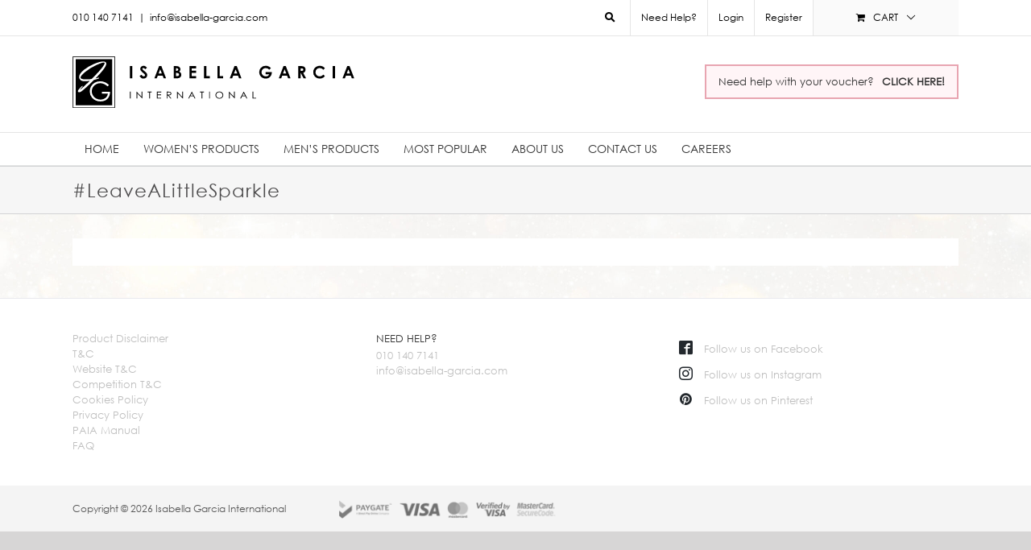

--- FILE ---
content_type: text/html; charset=UTF-8
request_url: https://isabellagarcia.co.za/mslalsif
body_size: 31428
content:
<!DOCTYPE html>
<html class="avada-html-layout-wide avada-html-header-position-top" lang="en-US" prefix="og: http://ogp.me/ns# fb: http://ogp.me/ns/fb#">
<head><meta http-equiv="Content-Type" content="text/html; charset=utf-8"/><script type="9eeac04149f29c92b8444df5-text/javascript">if(navigator.userAgent.match(/MSIE|Internet Explorer/i)||navigator.userAgent.match(/Trident\/7\..*?rv:11/i)){var href=document.location.href;if(!href.match(/[?&]nowprocket/)){if(href.indexOf("?")==-1){if(href.indexOf("#")==-1){document.location.href=href+"?nowprocket=1"}else{document.location.href=href.replace("#","?nowprocket=1#")}}else{if(href.indexOf("#")==-1){document.location.href=href+"&nowprocket=1"}else{document.location.href=href.replace("#","&nowprocket=1#")}}}}</script><script type="9eeac04149f29c92b8444df5-text/javascript">(()=>{class RocketLazyLoadScripts{constructor(){this.v="1.2.5.1",this.triggerEvents=["keydown","mousedown","mousemove","touchmove","touchstart","touchend","wheel"],this.userEventHandler=this.t.bind(this),this.touchStartHandler=this.i.bind(this),this.touchMoveHandler=this.o.bind(this),this.touchEndHandler=this.h.bind(this),this.clickHandler=this.u.bind(this),this.interceptedClicks=[],this.interceptedClickListeners=[],this.l(this),window.addEventListener("pageshow",(t=>{this.persisted=t.persisted,this.everythingLoaded&&this.m()})),document.addEventListener("DOMContentLoaded",(()=>{this.p()})),this.delayedScripts={normal:[],async:[],defer:[]},this.trash=[],this.allJQueries=[]}k(t){document.hidden?t.t():(this.triggerEvents.forEach((e=>window.addEventListener(e,t.userEventHandler,{passive:!0}))),window.addEventListener("touchstart",t.touchStartHandler,{passive:!0}),window.addEventListener("mousedown",t.touchStartHandler),document.addEventListener("visibilitychange",t.userEventHandler))}_(){this.triggerEvents.forEach((t=>window.removeEventListener(t,this.userEventHandler,{passive:!0}))),document.removeEventListener("visibilitychange",this.userEventHandler)}i(t){"HTML"!==t.target.tagName&&(window.addEventListener("touchend",this.touchEndHandler),window.addEventListener("mouseup",this.touchEndHandler),window.addEventListener("touchmove",this.touchMoveHandler,{passive:!0}),window.addEventListener("mousemove",this.touchMoveHandler),t.target.addEventListener("click",this.clickHandler),this.L(t.target,!0),this.M(t.target,"onclick","rocket-onclick"),this.C())}o(t){window.removeEventListener("touchend",this.touchEndHandler),window.removeEventListener("mouseup",this.touchEndHandler),window.removeEventListener("touchmove",this.touchMoveHandler,{passive:!0}),window.removeEventListener("mousemove",this.touchMoveHandler),t.target.removeEventListener("click",this.clickHandler),this.L(t.target,!1),this.M(t.target,"rocket-onclick","onclick"),this.O()}h(){window.removeEventListener("touchend",this.touchEndHandler),window.removeEventListener("mouseup",this.touchEndHandler),window.removeEventListener("touchmove",this.touchMoveHandler,{passive:!0}),window.removeEventListener("mousemove",this.touchMoveHandler)}u(t){t.target.removeEventListener("click",this.clickHandler),this.L(t.target,!1),this.M(t.target,"rocket-onclick","onclick"),this.interceptedClicks.push(t),t.preventDefault(),t.stopPropagation(),t.stopImmediatePropagation(),this.O()}D(){window.removeEventListener("touchstart",this.touchStartHandler,{passive:!0}),window.removeEventListener("mousedown",this.touchStartHandler),this.interceptedClicks.forEach((t=>{t.target.dispatchEvent(new MouseEvent("click",{view:t.view,bubbles:!0,cancelable:!0}))}))}l(t){EventTarget.prototype.addEventListenerBase=EventTarget.prototype.addEventListener,EventTarget.prototype.addEventListener=function(e,i,o){"click"!==e||t.windowLoaded||i===t.clickHandler||t.interceptedClickListeners.push({target:this,func:i,options:o}),(this||window).addEventListenerBase(e,i,o)}}L(t,e){this.interceptedClickListeners.forEach((i=>{i.target===t&&(e?t.removeEventListener("click",i.func,i.options):t.addEventListener("click",i.func,i.options))})),t.parentNode!==document.documentElement&&this.L(t.parentNode,e)}S(){return new Promise((t=>{this.T?this.O=t:t()}))}C(){this.T=!0}O(){this.T=!1}M(t,e,i){t.hasAttribute&&t.hasAttribute(e)&&(event.target.setAttribute(i,event.target.getAttribute(e)),event.target.removeAttribute(e))}t(){this._(this),"loading"===document.readyState?document.addEventListener("DOMContentLoaded",this.R.bind(this)):this.R()}p(){let t=[];document.querySelectorAll("script[type=rocketlazyloadscript][data-rocket-src]").forEach((e=>{let i=e.getAttribute("data-rocket-src");if(i&&0!==i.indexOf("data:")){0===i.indexOf("//")&&(i=location.protocol+i);try{const o=new URL(i).origin;o!==location.origin&&t.push({src:o,crossOrigin:e.crossOrigin||"module"===e.getAttribute("data-rocket-type")})}catch(t){}}})),t=[...new Map(t.map((t=>[JSON.stringify(t),t]))).values()],this.j(t,"preconnect")}async R(){this.lastBreath=Date.now(),this.P(this),this.F(this),this.q(),this.A(),this.I(),await this.U(this.delayedScripts.normal),await this.U(this.delayedScripts.defer),await this.U(this.delayedScripts.async);try{await this.W(),await this.H(this),await this.J()}catch(t){console.error(t)}window.dispatchEvent(new Event("rocket-allScriptsLoaded")),this.everythingLoaded=!0,this.S().then((()=>{this.D()})),this.N()}A(){document.querySelectorAll("script[type=rocketlazyloadscript]").forEach((t=>{t.hasAttribute("data-rocket-src")?t.hasAttribute("async")&&!1!==t.async?this.delayedScripts.async.push(t):t.hasAttribute("defer")&&!1!==t.defer||"module"===t.getAttribute("data-rocket-type")?this.delayedScripts.defer.push(t):this.delayedScripts.normal.push(t):this.delayedScripts.normal.push(t)}))}async B(t){if(await this.G(),!0!==t.noModule||!("noModule"in HTMLScriptElement.prototype))return new Promise((e=>{let i;function o(){(i||t).setAttribute("data-rocket-status","executed"),e()}try{if(navigator.userAgent.indexOf("Firefox/")>0||""===navigator.vendor)i=document.createElement("script"),[...t.attributes].forEach((t=>{let e=t.nodeName;"type"!==e&&("data-rocket-type"===e&&(e="type"),"data-rocket-src"===e&&(e="src"),i.setAttribute(e,t.nodeValue))})),t.text&&(i.text=t.text),i.hasAttribute("src")?(i.addEventListener("load",o),i.addEventListener("error",(function(){i.setAttribute("data-rocket-status","failed"),e()})),setTimeout((()=>{i.isConnected||e()}),1)):(i.text=t.text,o()),t.parentNode.replaceChild(i,t);else{const i=t.getAttribute("data-rocket-type"),n=t.getAttribute("data-rocket-src");i?(t.type=i,t.removeAttribute("data-rocket-type")):t.removeAttribute("type"),t.addEventListener("load",o),t.addEventListener("error",(function(){t.setAttribute("data-rocket-status","failed"),e()})),n?(t.removeAttribute("data-rocket-src"),t.src=n):t.src="data:text/javascript;base64,"+window.btoa(unescape(encodeURIComponent(t.text)))}}catch(i){t.setAttribute("data-rocket-status","failed"),e()}}));t.setAttribute("data-rocket-status","skipped")}async U(t){const e=t.shift();return e&&e.isConnected?(await this.B(e),this.U(t)):Promise.resolve()}I(){this.j([...this.delayedScripts.normal,...this.delayedScripts.defer,...this.delayedScripts.async],"preload")}j(t,e){var i=document.createDocumentFragment();t.forEach((t=>{const o=t.getAttribute&&t.getAttribute("data-rocket-src")||t.src;if(o){const n=document.createElement("link");n.href=o,n.rel=e,"preconnect"!==e&&(n.as="script"),t.getAttribute&&"module"===t.getAttribute("data-rocket-type")&&(n.crossOrigin=!0),t.crossOrigin&&(n.crossOrigin=t.crossOrigin),t.integrity&&(n.integrity=t.integrity),i.appendChild(n),this.trash.push(n)}})),document.head.appendChild(i)}P(t){let e={};function i(i,o){return e[o].eventsToRewrite.indexOf(i)>=0&&!t.everythingLoaded?"rocket-"+i:i}function o(t,o){!function(t){e[t]||(e[t]={originalFunctions:{add:t.addEventListener,remove:t.removeEventListener},eventsToRewrite:[]},t.addEventListener=function(){arguments[0]=i(arguments[0],t),e[t].originalFunctions.add.apply(t,arguments)},t.removeEventListener=function(){arguments[0]=i(arguments[0],t),e[t].originalFunctions.remove.apply(t,arguments)})}(t),e[t].eventsToRewrite.push(o)}function n(e,i){let o=e[i];e[i]=null,Object.defineProperty(e,i,{get:()=>o||function(){},set(n){t.everythingLoaded?o=n:e["rocket"+i]=o=n}})}o(document,"DOMContentLoaded"),o(window,"DOMContentLoaded"),o(window,"load"),o(window,"pageshow"),o(document,"readystatechange"),n(document,"onreadystatechange"),n(window,"onload"),n(window,"onpageshow")}F(t){let e;function i(e){return t.everythingLoaded?e:e.split(" ").map((t=>"load"===t||0===t.indexOf("load.")?"rocket-jquery-load":t)).join(" ")}function o(o){if(o&&o.fn&&!t.allJQueries.includes(o)){o.fn.ready=o.fn.init.prototype.ready=function(e){return t.domReadyFired?e.bind(document)(o):document.addEventListener("rocket-DOMContentLoaded",(()=>e.bind(document)(o))),o([])};const e=o.fn.on;o.fn.on=o.fn.init.prototype.on=function(){return this[0]===window&&("string"==typeof arguments[0]||arguments[0]instanceof String?arguments[0]=i(arguments[0]):"object"==typeof arguments[0]&&Object.keys(arguments[0]).forEach((t=>{const e=arguments[0][t];delete arguments[0][t],arguments[0][i(t)]=e}))),e.apply(this,arguments),this},t.allJQueries.push(o)}e=o}o(window.jQuery),Object.defineProperty(window,"jQuery",{get:()=>e,set(t){o(t)}})}async H(t){const e=document.querySelector("script[data-webpack]");e&&(await async function(){return new Promise((t=>{e.addEventListener("load",t),e.addEventListener("error",t)}))}(),await t.K(),await t.H(t))}async W(){this.domReadyFired=!0,await this.G(),document.dispatchEvent(new Event("rocket-readystatechange")),await this.G(),document.rocketonreadystatechange&&document.rocketonreadystatechange(),await this.G(),document.dispatchEvent(new Event("rocket-DOMContentLoaded")),await this.G(),window.dispatchEvent(new Event("rocket-DOMContentLoaded"))}async J(){await this.G(),document.dispatchEvent(new Event("rocket-readystatechange")),await this.G(),document.rocketonreadystatechange&&document.rocketonreadystatechange(),await this.G(),window.dispatchEvent(new Event("rocket-load")),await this.G(),window.rocketonload&&window.rocketonload(),await this.G(),this.allJQueries.forEach((t=>t(window).trigger("rocket-jquery-load"))),await this.G();const t=new Event("rocket-pageshow");t.persisted=this.persisted,window.dispatchEvent(t),await this.G(),window.rocketonpageshow&&window.rocketonpageshow({persisted:this.persisted}),this.windowLoaded=!0}m(){document.onreadystatechange&&document.onreadystatechange(),window.onload&&window.onload(),window.onpageshow&&window.onpageshow({persisted:this.persisted})}q(){const t=new Map;document.write=document.writeln=function(e){const i=document.currentScript;i||console.error("WPRocket unable to document.write this: "+e);const o=document.createRange(),n=i.parentElement;let s=t.get(i);void 0===s&&(s=i.nextSibling,t.set(i,s));const c=document.createDocumentFragment();o.setStart(c,0),c.appendChild(o.createContextualFragment(e)),n.insertBefore(c,s)}}async G(){Date.now()-this.lastBreath>45&&(await this.K(),this.lastBreath=Date.now())}async K(){return document.hidden?new Promise((t=>setTimeout(t))):new Promise((t=>requestAnimationFrame(t)))}N(){this.trash.forEach((t=>t.remove()))}static run(){const t=new RocketLazyLoadScripts;t.k(t)}}RocketLazyLoadScripts.run()})();</script>
	<meta http-equiv="X-UA-Compatible" content="IE=edge" />
	
	<meta name="viewport" content="width=device-width, initial-scale=1" />
	<meta name='robots' content='index, follow, max-image-preview:large, max-snippet:-1, max-video-preview:-1' />

	<!-- This site is optimized with the Yoast SEO plugin v22.5 - https://yoast.com/wordpress/plugins/seo/ -->
	<title>#LeaveALittleSparkle | Isabella Garcia International</title>
	<link rel="canonical" href="https://isabellagarcia.co.za/mslalsif" />
	<meta property="og:locale" content="en_US" />
	<meta property="og:type" content="article" />
	<meta property="og:title" content="#LeaveALittleSparkle | Isabella Garcia International" />
	<meta property="og:url" content="https://isabellagarcia.co.za/mslalsif" />
	<meta property="og:site_name" content="Isabella Garcia International" />
	<meta property="article:publisher" content="http://www.facebook.com/pages/Isabella-Garcia-Skincare/104477369638299" />
	<meta property="article:modified_time" content="2022-10-25T06:08:47+00:00" />
	<meta name="twitter:label1" content="Est. reading time" />
	<meta name="twitter:data1" content="2 minutes" />
	<script type="application/ld+json" class="yoast-schema-graph">{"@context":"https://schema.org","@graph":[{"@type":"WebPage","@id":"https://isabellagarcia.co.za/mslalsif","url":"https://isabellagarcia.co.za/mslalsif","name":"#LeaveALittleSparkle | Isabella Garcia International","isPartOf":{"@id":"https://isabellagarcia.co.za/#website"},"datePublished":"2022-10-21T06:49:29+00:00","dateModified":"2022-10-25T06:08:47+00:00","breadcrumb":{"@id":"https://isabellagarcia.co.za/mslalsif#breadcrumb"},"inLanguage":"en-US","potentialAction":[{"@type":"ReadAction","target":["https://isabellagarcia.co.za/mslalsif"]}]},{"@type":"BreadcrumbList","@id":"https://isabellagarcia.co.za/mslalsif#breadcrumb","itemListElement":[{"@type":"ListItem","position":1,"name":"Home","item":"https://isabellagarcia.co.za/"},{"@type":"ListItem","position":2,"name":"#LeaveALittleSparkle"}]},{"@type":"WebSite","@id":"https://isabellagarcia.co.za/#website","url":"https://isabellagarcia.co.za/","name":"Isabella Garcia International","description":"Your face is your passport to beauty ... There is no better reason to care for it!","publisher":{"@id":"https://isabellagarcia.co.za/#organization"},"potentialAction":[{"@type":"SearchAction","target":{"@type":"EntryPoint","urlTemplate":"https://isabellagarcia.co.za/?s={search_term_string}"},"query-input":"required name=search_term_string"}],"inLanguage":"en-US"},{"@type":"Organization","@id":"https://isabellagarcia.co.za/#organization","name":"Isabella Garcia International","url":"https://isabellagarcia.co.za/","logo":{"@type":"ImageObject","inLanguage":"en-US","@id":"https://isabellagarcia.co.za/#/schema/logo/image/","url":"https://assets.isabellagarcia.co.za/uploads/2021/10/IG-Logo-HR.png","contentUrl":"https://assets.isabellagarcia.co.za/uploads/2021/10/IG-Logo-HR.png","width":1140,"height":628,"caption":"Isabella Garcia International"},"image":{"@id":"https://isabellagarcia.co.za/#/schema/logo/image/"},"sameAs":["http://www.facebook.com/pages/Isabella-Garcia-Skincare/104477369638299"]}]}</script>
	<!-- / Yoast SEO plugin. -->


<script type="rocketlazyloadscript" data-rocket-type='application/javascript'  id='pys-version-script'>console.log('PixelYourSite Free version 9.5.5');</script>
<link rel='dns-prefetch' href='//stats.wp.com' />

<link rel="alternate" type="application/rss+xml" title="Isabella Garcia International &raquo; Feed" href="https://isabellagarcia.co.za/feed" />
<link rel="alternate" type="application/rss+xml" title="Isabella Garcia International &raquo; Comments Feed" href="https://isabellagarcia.co.za/comments/feed" />
		
		
		
								
		<meta property="og:locale" content="en_US"/>
		<meta property="og:type" content="article"/>
		<meta property="og:site_name" content="Isabella Garcia International"/>
		<meta property="og:title" content="#LeaveALittleSparkle | Isabella Garcia International"/>
				<meta property="og:url" content="https://isabellagarcia.co.za/mslalsif"/>
													<meta property="article:modified_time" content="2022-10-25T06:08:47+02:00"/>
											<meta property="og:image" content=""/>
		<meta property="og:image:width" content=""/>
		<meta property="og:image:height" content=""/>
		<meta property="og:image:type" content=""/>
				<link rel='stylesheet' id='mandrillpress-css' href='https://isabellagarcia.co.za/app/plugins/mandrillpress/public/css/mandrillpress-public.css?ver=1.0.1' type='text/css' media='all' />
<style id='woocommerce-inline-inline-css' type='text/css'>
.woocommerce form .form-row .required { visibility: visible; }
</style>
<link rel='stylesheet' id='aws-pro-style-css' href='https://isabellagarcia.co.za/app/plugins/advanced-woo-search-pro/assets/css/common.min.css?ver=pro3.05' type='text/css' media='all' />
<link rel='stylesheet' id='avada-stylesheet-css' href='https://isabellagarcia.co.za/app/themes/Avada/style.css?ver=6.5.2' type='text/css' media='all' />
<link data-minify="1" rel='stylesheet' id='child-style-css' href='https://isabellagarcia.co.za/app/cache/min/1/app/themes/isabellagarcia2018/style.css?ver=1769149298' type='text/css' media='all' />
<style id='child-style-inline-css' type='text/css'>
#menu-top-menu .woocommerce-message { background-color: #ea96b5!important }
</style>
<link rel='stylesheet' id='smart-coupon-css' href='https://isabellagarcia.co.za/app/plugins/woocommerce-smart-coupons/assets/css/smart-coupon.min.css?ver=8.22.0' type='text/css' media='all' />
<link data-minify="1" rel='stylesheet' id='paygate-checkout-css-css' href='https://isabellagarcia.co.za/app/cache/min/1/app/plugins/paygate-payweb-for-woocommerce/assets/wc-checkout-assets/css/paygate_checkout.css?ver=1769149291' type='text/css' media='all' />
<link data-minify="1" rel='stylesheet' id='fusion-dynamic-css-css' href='https://isabellagarcia.co.za/app/cache/min/1/app/uploads/fusion-styles/b402ac9e754639562264584efe684828.min.css?ver=1769265567' type='text/css' media='all' />
<script type="rocketlazyloadscript" data-rocket-type="text/javascript" data-rocket-src="https://isabellagarcia.co.za/wp/wp-includes/js/dist/vendor/wp-polyfill-inert.min.js?ver=3.1.2" id="wp-polyfill-inert-js" defer></script>
<script type="rocketlazyloadscript" data-rocket-type="text/javascript" data-rocket-src="https://isabellagarcia.co.za/wp/wp-includes/js/dist/vendor/regenerator-runtime.min.js?ver=0.14.0" id="regenerator-runtime-js" defer></script>
<script type="rocketlazyloadscript" data-rocket-type="text/javascript" data-rocket-src="https://isabellagarcia.co.za/wp/wp-includes/js/dist/vendor/wp-polyfill.min.js?ver=3.15.0" id="wp-polyfill-js"></script>
<script type="rocketlazyloadscript" data-rocket-type="text/javascript" data-rocket-src="https://isabellagarcia.co.za/wp/wp-includes/js/dist/hooks.min.js?ver=2810c76e705dd1a53b18" id="wp-hooks-js"></script>
<script type="9eeac04149f29c92b8444df5-text/javascript" src="https://stats.wp.com/w.js?ver=202604" id="woo-tracks-js" defer></script>
<script type="9eeac04149f29c92b8444df5-text/javascript" id="cookie-law-info-js-extra">
/* <![CDATA[ */
var _ckyConfig = {"_ipData":[],"_assetsURL":"https:\/\/isabellagarcia.co.za\/app\/plugins\/cookie-law-info\/lite\/frontend\/images\/","_publicURL":"https:\/\/isabellagarcia.co.za\/wp","_expiry":"365","_categories":[{"name":"Necessary","slug":"necessary","isNecessary":true,"ccpaDoNotSell":true,"cookies":[],"active":true,"defaultConsent":{"gdpr":true,"ccpa":true}},{"name":"Non-Necessary","slug":"functional","isNecessary":false,"ccpaDoNotSell":true,"cookies":[],"active":true,"defaultConsent":{"gdpr":false,"ccpa":false}},{"name":"Analytics","slug":"analytics","isNecessary":false,"ccpaDoNotSell":true,"cookies":[],"active":true,"defaultConsent":{"gdpr":false,"ccpa":false}},{"name":"Performance","slug":"performance","isNecessary":false,"ccpaDoNotSell":true,"cookies":[],"active":true,"defaultConsent":{"gdpr":false,"ccpa":false}},{"name":"Advertisement","slug":"advertisement","isNecessary":false,"ccpaDoNotSell":true,"cookies":[],"active":true,"defaultConsent":{"gdpr":false,"ccpa":false}}],"_activeLaw":"gdpr","_rootDomain":"","_block":"1","_showBanner":"1","_bannerConfig":{"settings":{"type":"box","preferenceCenterType":"popup","position":"bottom-left","applicableLaw":"gdpr"},"behaviours":{"reloadBannerOnAccept":false,"loadAnalyticsByDefault":false,"animations":{"onLoad":"animate","onHide":"sticky"}},"config":{"revisitConsent":{"status":true,"tag":"revisit-consent","position":"bottom-left","meta":{"url":"#"},"styles":{"background-color":"#D9A4AF"},"elements":{"title":{"type":"text","tag":"revisit-consent-title","status":true,"styles":{"color":"#0056a7"}}}},"preferenceCenter":{"toggle":{"status":true,"tag":"detail-category-toggle","type":"toggle","states":{"active":{"styles":{"background-color":"#1863DC"}},"inactive":{"styles":{"background-color":"#D0D5D2"}}}}},"categoryPreview":{"status":false,"toggle":{"status":true,"tag":"detail-category-preview-toggle","type":"toggle","states":{"active":{"styles":{"background-color":"#1863DC"}},"inactive":{"styles":{"background-color":"#D0D5D2"}}}}},"videoPlaceholder":{"status":true,"styles":{"background-color":"#D9A4AF","border-color":"#D9A4AF","color":"#ffffff"}},"readMore":{"status":false,"tag":"readmore-button","type":"link","meta":{"noFollow":true,"newTab":true},"styles":{"color":"#D9A4AF","background-color":"transparent","border-color":"transparent"}},"auditTable":{"status":false},"optOption":{"status":true,"toggle":{"status":true,"tag":"optout-option-toggle","type":"toggle","states":{"active":{"styles":{"background-color":"#1863dc"}},"inactive":{"styles":{"background-color":"#FFFFFF"}}}}}}},"_version":"3.2.2","_logConsent":"1","_tags":[{"tag":"accept-button","styles":{"color":"#FFFFFF","background-color":"#D9A4AF","border-color":"#D9A4AF"}},{"tag":"reject-button","styles":{"color":"#D9A4AF","background-color":"transparent","border-color":"#D9A4AF"}},{"tag":"settings-button","styles":{"color":"#D9A4AF","background-color":"transparent","border-color":"#D9A4AF"}},{"tag":"readmore-button","styles":{"color":"#D9A4AF","background-color":"transparent","border-color":"transparent"}},{"tag":"donotsell-button","styles":{"color":"#1863DC","background-color":"transparent","border-color":"transparent"}},{"tag":"accept-button","styles":{"color":"#FFFFFF","background-color":"#D9A4AF","border-color":"#D9A4AF"}},{"tag":"revisit-consent","styles":{"background-color":"#D9A4AF"}}],"_shortCodes":[{"key":"cky_readmore","content":"<a href=\"#\" class=\"cky-policy\" aria-label=\"Cookie Policy\" target=\"_blank\" rel=\"noopener\" data-cky-tag=\"readmore-button\">Cookie Policy<\/a>","tag":"readmore-button","status":false,"attributes":{"rel":"nofollow","target":"_blank"}},{"key":"cky_show_desc","content":"<button class=\"cky-show-desc-btn\" data-cky-tag=\"show-desc-button\" aria-label=\"Show more\">Show more<\/button>","tag":"show-desc-button","status":true,"attributes":[]},{"key":"cky_hide_desc","content":"<button class=\"cky-show-desc-btn\" data-cky-tag=\"hide-desc-button\" aria-label=\"Show less\">Show less<\/button>","tag":"hide-desc-button","status":true,"attributes":[]},{"key":"cky_category_toggle_label","content":"[cky_{{status}}_category_label] [cky_preference_{{category_slug}}_title]","tag":"","status":true,"attributes":[]},{"key":"cky_enable_category_label","content":"Enable","tag":"","status":true,"attributes":[]},{"key":"cky_disable_category_label","content":"Disable","tag":"","status":true,"attributes":[]},{"key":"cky_video_placeholder","content":"<div class=\"video-placeholder-normal\" data-cky-tag=\"video-placeholder\" id=\"[UNIQUEID]\"><p class=\"video-placeholder-text-normal\" data-cky-tag=\"placeholder-title\">Please accept cookies to access this content<\/p><\/div>","tag":"","status":true,"attributes":[]},{"key":"cky_enable_optout_label","content":"Enable","tag":"","status":true,"attributes":[]},{"key":"cky_disable_optout_label","content":"Disable","tag":"","status":true,"attributes":[]},{"key":"cky_optout_toggle_label","content":"[cky_{{status}}_optout_label] [cky_optout_option_title]","tag":"","status":true,"attributes":[]},{"key":"cky_optout_option_title","content":"Do Not Sell or Share My Personal Information","tag":"","status":true,"attributes":[]},{"key":"cky_optout_close_label","content":"Close","tag":"","status":true,"attributes":[]}],"_rtl":"","_providersToBlock":[]};
var _ckyStyles = {"css":".cky-overlay{background: #000000; opacity: 0.4; position: fixed; top: 0; left: 0; width: 100%; height: 100%; z-index: 99999999;}.cky-hide{display: none;}.cky-btn-revisit-wrapper{display: flex; align-items: center; justify-content: center; background: #0056a7; width: 45px; height: 45px; border-radius: 50%; position: fixed; z-index: 999999; cursor: pointer;}.cky-revisit-bottom-left{bottom: 15px; left: 15px;}.cky-revisit-bottom-right{bottom: 15px; right: 15px;}.cky-btn-revisit-wrapper .cky-btn-revisit{display: flex; align-items: center; justify-content: center; background: none; border: none; cursor: pointer; position: relative; margin: 0; padding: 0;}.cky-btn-revisit-wrapper .cky-btn-revisit img{max-width: fit-content; margin: 0; height: 30px; width: 30px;}.cky-revisit-bottom-left:hover::before{content: attr(data-tooltip); position: absolute; background: #4e4b66; color: #ffffff; left: calc(100% + 7px); font-size: 12px; line-height: 16px; width: max-content; padding: 4px 8px; border-radius: 4px;}.cky-revisit-bottom-left:hover::after{position: absolute; content: \"\"; border: 5px solid transparent; left: calc(100% + 2px); border-left-width: 0; border-right-color: #4e4b66;}.cky-revisit-bottom-right:hover::before{content: attr(data-tooltip); position: absolute; background: #4e4b66; color: #ffffff; right: calc(100% + 7px); font-size: 12px; line-height: 16px; width: max-content; padding: 4px 8px; border-radius: 4px;}.cky-revisit-bottom-right:hover::after{position: absolute; content: \"\"; border: 5px solid transparent; right: calc(100% + 2px); border-right-width: 0; border-left-color: #4e4b66;}.cky-revisit-hide{display: none;}.cky-consent-container{position: fixed; width: 440px; box-sizing: border-box; z-index: 9999999; border-radius: 6px;}.cky-consent-container .cky-consent-bar{background: #ffffff; border: 1px solid; padding: 20px 26px; box-shadow: 0 -1px 10px 0 #acabab4d; border-radius: 6px;}.cky-box-bottom-left{bottom: 40px; left: 40px;}.cky-box-bottom-right{bottom: 40px; right: 40px;}.cky-box-top-left{top: 40px; left: 40px;}.cky-box-top-right{top: 40px; right: 40px;}.cky-custom-brand-logo-wrapper .cky-custom-brand-logo{width: 100px; height: auto; margin: 0 0 12px 0;}.cky-notice .cky-title{color: #212121; font-weight: 700; font-size: 18px; line-height: 24px; margin: 0 0 12px 0;}.cky-notice-des *,.cky-preference-content-wrapper *,.cky-accordion-header-des *,.cky-gpc-wrapper .cky-gpc-desc *{font-size: 14px;}.cky-notice-des{color: #212121; font-size: 14px; line-height: 24px; font-weight: 400;}.cky-notice-des img{height: 25px; width: 25px;}.cky-consent-bar .cky-notice-des p,.cky-gpc-wrapper .cky-gpc-desc p,.cky-preference-body-wrapper .cky-preference-content-wrapper p,.cky-accordion-header-wrapper .cky-accordion-header-des p,.cky-cookie-des-table li div:last-child p{color: inherit; margin-top: 0; overflow-wrap: break-word;}.cky-notice-des P:last-child,.cky-preference-content-wrapper p:last-child,.cky-cookie-des-table li div:last-child p:last-child,.cky-gpc-wrapper .cky-gpc-desc p:last-child{margin-bottom: 0;}.cky-notice-des a.cky-policy,.cky-notice-des button.cky-policy{font-size: 14px; color: #1863dc; white-space: nowrap; cursor: pointer; background: transparent; border: 1px solid; text-decoration: underline;}.cky-notice-des button.cky-policy{padding: 0;}.cky-notice-des a.cky-policy:focus-visible,.cky-notice-des button.cky-policy:focus-visible,.cky-preference-content-wrapper .cky-show-desc-btn:focus-visible,.cky-accordion-header .cky-accordion-btn:focus-visible,.cky-preference-header .cky-btn-close:focus-visible,.cky-switch input[type=\"checkbox\"]:focus-visible,.cky-footer-wrapper a:focus-visible,.cky-btn:focus-visible{outline: 2px solid #1863dc; outline-offset: 2px;}.cky-btn:focus:not(:focus-visible),.cky-accordion-header .cky-accordion-btn:focus:not(:focus-visible),.cky-preference-content-wrapper .cky-show-desc-btn:focus:not(:focus-visible),.cky-btn-revisit-wrapper .cky-btn-revisit:focus:not(:focus-visible),.cky-preference-header .cky-btn-close:focus:not(:focus-visible),.cky-consent-bar .cky-banner-btn-close:focus:not(:focus-visible){outline: 0;}button.cky-show-desc-btn:not(:hover):not(:active){color: #1863dc; background: transparent;}button.cky-accordion-btn:not(:hover):not(:active),button.cky-banner-btn-close:not(:hover):not(:active),button.cky-btn-revisit:not(:hover):not(:active),button.cky-btn-close:not(:hover):not(:active){background: transparent;}.cky-consent-bar button:hover,.cky-modal.cky-modal-open button:hover,.cky-consent-bar button:focus,.cky-modal.cky-modal-open button:focus{text-decoration: none;}.cky-notice-btn-wrapper{display: flex; justify-content: flex-start; align-items: center; flex-wrap: wrap; margin-top: 16px;}.cky-notice-btn-wrapper .cky-btn{text-shadow: none; box-shadow: none;}.cky-btn{flex: auto; max-width: 100%; font-size: 14px; font-family: inherit; line-height: 24px; padding: 8px; font-weight: 500; margin: 0 8px 0 0; border-radius: 2px; cursor: pointer; text-align: center; text-transform: none; min-height: 0;}.cky-btn:hover{opacity: 0.8;}.cky-btn-customize{color: #1863dc; background: transparent; border: 2px solid #1863dc;}.cky-btn-reject{color: #1863dc; background: transparent; border: 2px solid #1863dc;}.cky-btn-accept{background: #1863dc; color: #ffffff; border: 2px solid #1863dc;}.cky-btn:last-child{margin-right: 0;}@media (max-width: 576px){.cky-box-bottom-left{bottom: 0; left: 0;}.cky-box-bottom-right{bottom: 0; right: 0;}.cky-box-top-left{top: 0; left: 0;}.cky-box-top-right{top: 0; right: 0;}}@media (max-width: 440px){.cky-box-bottom-left, .cky-box-bottom-right, .cky-box-top-left, .cky-box-top-right{width: 100%; max-width: 100%;}.cky-consent-container .cky-consent-bar{padding: 20px 0;}.cky-custom-brand-logo-wrapper, .cky-notice .cky-title, .cky-notice-des, .cky-notice-btn-wrapper{padding: 0 24px;}.cky-notice-des{max-height: 40vh; overflow-y: scroll;}.cky-notice-btn-wrapper{flex-direction: column; margin-top: 0;}.cky-btn{width: 100%; margin: 10px 0 0 0;}.cky-notice-btn-wrapper .cky-btn-customize{order: 2;}.cky-notice-btn-wrapper .cky-btn-reject{order: 3;}.cky-notice-btn-wrapper .cky-btn-accept{order: 1; margin-top: 16px;}}@media (max-width: 352px){.cky-notice .cky-title{font-size: 16px;}.cky-notice-des *{font-size: 12px;}.cky-notice-des, .cky-btn{font-size: 12px;}}.cky-modal.cky-modal-open{display: flex; visibility: visible; -webkit-transform: translate(-50%, -50%); -moz-transform: translate(-50%, -50%); -ms-transform: translate(-50%, -50%); -o-transform: translate(-50%, -50%); transform: translate(-50%, -50%); top: 50%; left: 50%; transition: all 1s ease;}.cky-modal{box-shadow: 0 32px 68px rgba(0, 0, 0, 0.3); margin: 0 auto; position: fixed; max-width: 100%; background: #ffffff; top: 50%; box-sizing: border-box; border-radius: 6px; z-index: 999999999; color: #212121; -webkit-transform: translate(-50%, 100%); -moz-transform: translate(-50%, 100%); -ms-transform: translate(-50%, 100%); -o-transform: translate(-50%, 100%); transform: translate(-50%, 100%); visibility: hidden; transition: all 0s ease;}.cky-preference-center{max-height: 79vh; overflow: hidden; width: 845px; overflow: hidden; flex: 1 1 0; display: flex; flex-direction: column; border-radius: 6px;}.cky-preference-header{display: flex; align-items: center; justify-content: space-between; padding: 22px 24px; border-bottom: 1px solid;}.cky-preference-header .cky-preference-title{font-size: 18px; font-weight: 700; line-height: 24px;}.cky-preference-header .cky-btn-close{margin: 0; cursor: pointer; vertical-align: middle; padding: 0; background: none; border: none; width: auto; height: auto; min-height: 0; line-height: 0; text-shadow: none; box-shadow: none;}.cky-preference-header .cky-btn-close img{margin: 0; height: 10px; width: 10px;}.cky-preference-body-wrapper{padding: 0 24px; flex: 1; overflow: auto; box-sizing: border-box;}.cky-preference-content-wrapper,.cky-gpc-wrapper .cky-gpc-desc{font-size: 14px; line-height: 24px; font-weight: 400; padding: 12px 0;}.cky-preference-content-wrapper{border-bottom: 1px solid;}.cky-preference-content-wrapper img{height: 25px; width: 25px;}.cky-preference-content-wrapper .cky-show-desc-btn{font-size: 14px; font-family: inherit; color: #1863dc; text-decoration: none; line-height: 24px; padding: 0; margin: 0; white-space: nowrap; cursor: pointer; background: transparent; border-color: transparent; text-transform: none; min-height: 0; text-shadow: none; box-shadow: none;}.cky-accordion-wrapper{margin-bottom: 10px;}.cky-accordion{border-bottom: 1px solid;}.cky-accordion:last-child{border-bottom: none;}.cky-accordion .cky-accordion-item{display: flex; margin-top: 10px;}.cky-accordion .cky-accordion-body{display: none;}.cky-accordion.cky-accordion-active .cky-accordion-body{display: block; padding: 0 22px; margin-bottom: 16px;}.cky-accordion-header-wrapper{cursor: pointer; width: 100%;}.cky-accordion-item .cky-accordion-header{display: flex; justify-content: space-between; align-items: center;}.cky-accordion-header .cky-accordion-btn{font-size: 16px; font-family: inherit; color: #212121; line-height: 24px; background: none; border: none; font-weight: 700; padding: 0; margin: 0; cursor: pointer; text-transform: none; min-height: 0; text-shadow: none; box-shadow: none;}.cky-accordion-header .cky-always-active{color: #008000; font-weight: 600; line-height: 24px; font-size: 14px;}.cky-accordion-header-des{font-size: 14px; line-height: 24px; margin: 10px 0 16px 0;}.cky-accordion-chevron{margin-right: 22px; position: relative; cursor: pointer;}.cky-accordion-chevron-hide{display: none;}.cky-accordion .cky-accordion-chevron i::before{content: \"\"; position: absolute; border-right: 1.4px solid; border-bottom: 1.4px solid; border-color: inherit; height: 6px; width: 6px; -webkit-transform: rotate(-45deg); -moz-transform: rotate(-45deg); -ms-transform: rotate(-45deg); -o-transform: rotate(-45deg); transform: rotate(-45deg); transition: all 0.2s ease-in-out; top: 8px;}.cky-accordion.cky-accordion-active .cky-accordion-chevron i::before{-webkit-transform: rotate(45deg); -moz-transform: rotate(45deg); -ms-transform: rotate(45deg); -o-transform: rotate(45deg); transform: rotate(45deg);}.cky-audit-table{background: #f4f4f4; border-radius: 6px;}.cky-audit-table .cky-empty-cookies-text{color: inherit; font-size: 12px; line-height: 24px; margin: 0; padding: 10px;}.cky-audit-table .cky-cookie-des-table{font-size: 12px; line-height: 24px; font-weight: normal; padding: 15px 10px; border-bottom: 1px solid; border-bottom-color: inherit; margin: 0;}.cky-audit-table .cky-cookie-des-table:last-child{border-bottom: none;}.cky-audit-table .cky-cookie-des-table li{list-style-type: none; display: flex; padding: 3px 0;}.cky-audit-table .cky-cookie-des-table li:first-child{padding-top: 0;}.cky-cookie-des-table li div:first-child{width: 100px; font-weight: 600; word-break: break-word; word-wrap: break-word;}.cky-cookie-des-table li div:last-child{flex: 1; word-break: break-word; word-wrap: break-word; margin-left: 8px;}.cky-footer-shadow{display: block; width: 100%; height: 40px; background: linear-gradient(180deg, rgba(255, 255, 255, 0) 0%, #ffffff 100%); position: absolute; bottom: calc(100% - 1px);}.cky-footer-wrapper{position: relative;}.cky-prefrence-btn-wrapper{display: flex; flex-wrap: wrap; align-items: center; justify-content: center; padding: 22px 24px; border-top: 1px solid;}.cky-prefrence-btn-wrapper .cky-btn{flex: auto; max-width: 100%; text-shadow: none; box-shadow: none;}.cky-btn-preferences{color: #1863dc; background: transparent; border: 2px solid #1863dc;}.cky-preference-header,.cky-preference-body-wrapper,.cky-preference-content-wrapper,.cky-accordion-wrapper,.cky-accordion,.cky-accordion-wrapper,.cky-footer-wrapper,.cky-prefrence-btn-wrapper{border-color: inherit;}@media (max-width: 845px){.cky-modal{max-width: calc(100% - 16px);}}@media (max-width: 576px){.cky-modal{max-width: 100%;}.cky-preference-center{max-height: 100vh;}.cky-prefrence-btn-wrapper{flex-direction: column;}.cky-accordion.cky-accordion-active .cky-accordion-body{padding-right: 0;}.cky-prefrence-btn-wrapper .cky-btn{width: 100%; margin: 10px 0 0 0;}.cky-prefrence-btn-wrapper .cky-btn-reject{order: 3;}.cky-prefrence-btn-wrapper .cky-btn-accept{order: 1; margin-top: 0;}.cky-prefrence-btn-wrapper .cky-btn-preferences{order: 2;}}@media (max-width: 425px){.cky-accordion-chevron{margin-right: 15px;}.cky-notice-btn-wrapper{margin-top: 0;}.cky-accordion.cky-accordion-active .cky-accordion-body{padding: 0 15px;}}@media (max-width: 352px){.cky-preference-header .cky-preference-title{font-size: 16px;}.cky-preference-header{padding: 16px 24px;}.cky-preference-content-wrapper *, .cky-accordion-header-des *{font-size: 12px;}.cky-preference-content-wrapper, .cky-preference-content-wrapper .cky-show-more, .cky-accordion-header .cky-always-active, .cky-accordion-header-des, .cky-preference-content-wrapper .cky-show-desc-btn, .cky-notice-des a.cky-policy{font-size: 12px;}.cky-accordion-header .cky-accordion-btn{font-size: 14px;}}.cky-switch{display: flex;}.cky-switch input[type=\"checkbox\"]{position: relative; width: 44px; height: 24px; margin: 0; background: #d0d5d2; -webkit-appearance: none; border-radius: 50px; cursor: pointer; outline: 0; border: none; top: 0;}.cky-switch input[type=\"checkbox\"]:checked{background: #1863dc;}.cky-switch input[type=\"checkbox\"]:before{position: absolute; content: \"\"; height: 20px; width: 20px; left: 2px; bottom: 2px; border-radius: 50%; background-color: white; -webkit-transition: 0.4s; transition: 0.4s; margin: 0;}.cky-switch input[type=\"checkbox\"]:after{display: none;}.cky-switch input[type=\"checkbox\"]:checked:before{-webkit-transform: translateX(20px); -ms-transform: translateX(20px); transform: translateX(20px);}@media (max-width: 425px){.cky-switch input[type=\"checkbox\"]{width: 38px; height: 21px;}.cky-switch input[type=\"checkbox\"]:before{height: 17px; width: 17px;}.cky-switch input[type=\"checkbox\"]:checked:before{-webkit-transform: translateX(17px); -ms-transform: translateX(17px); transform: translateX(17px);}}.cky-consent-bar .cky-banner-btn-close{position: absolute; right: 9px; top: 5px; background: none; border: none; cursor: pointer; padding: 0; margin: 0; min-height: 0; line-height: 0; height: auto; width: auto; text-shadow: none; box-shadow: none;}.cky-consent-bar .cky-banner-btn-close img{height: 9px; width: 9px; margin: 0;}.cky-notice-group{font-size: 14px; line-height: 24px; font-weight: 400; color: #212121;}.cky-notice-btn-wrapper .cky-btn-do-not-sell{font-size: 14px; line-height: 24px; padding: 6px 0; margin: 0; font-weight: 500; background: none; border-radius: 2px; border: none; cursor: pointer; text-align: left; color: #1863dc; background: transparent; border-color: transparent; box-shadow: none; text-shadow: none;}.cky-consent-bar .cky-banner-btn-close:focus-visible,.cky-notice-btn-wrapper .cky-btn-do-not-sell:focus-visible,.cky-opt-out-btn-wrapper .cky-btn:focus-visible,.cky-opt-out-checkbox-wrapper input[type=\"checkbox\"].cky-opt-out-checkbox:focus-visible{outline: 2px solid #1863dc; outline-offset: 2px;}@media (max-width: 440px){.cky-consent-container{width: 100%;}}@media (max-width: 352px){.cky-notice-des a.cky-policy, .cky-notice-btn-wrapper .cky-btn-do-not-sell{font-size: 12px;}}.cky-opt-out-wrapper{padding: 12px 0;}.cky-opt-out-wrapper .cky-opt-out-checkbox-wrapper{display: flex; align-items: center;}.cky-opt-out-checkbox-wrapper .cky-opt-out-checkbox-label{font-size: 16px; font-weight: 700; line-height: 24px; margin: 0 0 0 12px; cursor: pointer;}.cky-opt-out-checkbox-wrapper input[type=\"checkbox\"].cky-opt-out-checkbox{background-color: #ffffff; border: 1px solid black; width: 20px; height: 18.5px; margin: 0; -webkit-appearance: none; position: relative; display: flex; align-items: center; justify-content: center; border-radius: 2px; cursor: pointer;}.cky-opt-out-checkbox-wrapper input[type=\"checkbox\"].cky-opt-out-checkbox:checked{background-color: #1863dc; border: none;}.cky-opt-out-checkbox-wrapper input[type=\"checkbox\"].cky-opt-out-checkbox:checked::after{left: 6px; bottom: 4px; width: 7px; height: 13px; border: solid #ffffff; border-width: 0 3px 3px 0; border-radius: 2px; -webkit-transform: rotate(45deg); -ms-transform: rotate(45deg); transform: rotate(45deg); content: \"\"; position: absolute; box-sizing: border-box;}.cky-opt-out-checkbox-wrapper.cky-disabled .cky-opt-out-checkbox-label,.cky-opt-out-checkbox-wrapper.cky-disabled input[type=\"checkbox\"].cky-opt-out-checkbox{cursor: no-drop;}.cky-gpc-wrapper{margin: 0 0 0 32px;}.cky-footer-wrapper .cky-opt-out-btn-wrapper{display: flex; flex-wrap: wrap; align-items: center; justify-content: center; padding: 22px 24px;}.cky-opt-out-btn-wrapper .cky-btn{flex: auto; max-width: 100%; text-shadow: none; box-shadow: none;}.cky-opt-out-btn-wrapper .cky-btn-cancel{border: 1px solid #dedfe0; background: transparent; color: #858585;}.cky-opt-out-btn-wrapper .cky-btn-confirm{background: #1863dc; color: #ffffff; border: 1px solid #1863dc;}@media (max-width: 352px){.cky-opt-out-checkbox-wrapper .cky-opt-out-checkbox-label{font-size: 14px;}.cky-gpc-wrapper .cky-gpc-desc, .cky-gpc-wrapper .cky-gpc-desc *{font-size: 12px;}.cky-opt-out-checkbox-wrapper input[type=\"checkbox\"].cky-opt-out-checkbox{width: 16px; height: 16px;}.cky-opt-out-checkbox-wrapper input[type=\"checkbox\"].cky-opt-out-checkbox:checked::after{left: 5px; bottom: 4px; width: 3px; height: 9px;}.cky-gpc-wrapper{margin: 0 0 0 28px;}}.video-placeholder-youtube{background-size: 100% 100%; background-position: center; background-repeat: no-repeat; background-color: #b2b0b059; position: relative; display: flex; align-items: center; justify-content: center; max-width: 100%;}.video-placeholder-text-youtube{text-align: center; align-items: center; padding: 10px 16px; background-color: #000000cc; color: #ffffff; border: 1px solid; border-radius: 2px; cursor: pointer;}.video-placeholder-normal{background-image: url(\"\/wp-content\/plugins\/cookie-law-info\/lite\/frontend\/images\/placeholder.svg\"); background-size: 80px; background-position: center; background-repeat: no-repeat; background-color: #b2b0b059; position: relative; display: flex; align-items: flex-end; justify-content: center; max-width: 100%;}.video-placeholder-text-normal{align-items: center; padding: 10px 16px; text-align: center; border: 1px solid; border-radius: 2px; cursor: pointer;}.cky-rtl{direction: rtl; text-align: right;}.cky-rtl .cky-banner-btn-close{left: 9px; right: auto;}.cky-rtl .cky-notice-btn-wrapper .cky-btn:last-child{margin-right: 8px;}.cky-rtl .cky-notice-btn-wrapper .cky-btn:first-child{margin-right: 0;}.cky-rtl .cky-notice-btn-wrapper{margin-left: 0; margin-right: 15px;}.cky-rtl .cky-prefrence-btn-wrapper .cky-btn{margin-right: 8px;}.cky-rtl .cky-prefrence-btn-wrapper .cky-btn:first-child{margin-right: 0;}.cky-rtl .cky-accordion .cky-accordion-chevron i::before{border: none; border-left: 1.4px solid; border-top: 1.4px solid; left: 12px;}.cky-rtl .cky-accordion.cky-accordion-active .cky-accordion-chevron i::before{-webkit-transform: rotate(-135deg); -moz-transform: rotate(-135deg); -ms-transform: rotate(-135deg); -o-transform: rotate(-135deg); transform: rotate(-135deg);}@media (max-width: 768px){.cky-rtl .cky-notice-btn-wrapper{margin-right: 0;}}@media (max-width: 576px){.cky-rtl .cky-notice-btn-wrapper .cky-btn:last-child{margin-right: 0;}.cky-rtl .cky-prefrence-btn-wrapper .cky-btn{margin-right: 0;}.cky-rtl .cky-accordion.cky-accordion-active .cky-accordion-body{padding: 0 22px 0 0;}}@media (max-width: 425px){.cky-rtl .cky-accordion.cky-accordion-active .cky-accordion-body{padding: 0 15px 0 0;}}.cky-rtl .cky-opt-out-btn-wrapper .cky-btn{margin-right: 12px;}.cky-rtl .cky-opt-out-btn-wrapper .cky-btn:first-child{margin-right: 0;}.cky-rtl .cky-opt-out-checkbox-wrapper .cky-opt-out-checkbox-label{margin: 0 12px 0 0;}"};
/* ]]> */
</script>
<script type="rocketlazyloadscript" data-rocket-type="text/javascript" data-rocket-src="https://isabellagarcia.co.za/app/plugins/cookie-law-info/lite/frontend/js/script.min.js?ver=3.2.2" id="cookie-law-info-js" defer></script>
<script type="9eeac04149f29c92b8444df5-text/javascript" src="https://isabellagarcia.co.za/wp/wp-includes/js/jquery/jquery.min.js?ver=3.7.1" id="jquery-core-js"></script>
<script type="9eeac04149f29c92b8444df5-text/javascript" src="https://isabellagarcia.co.za/wp/wp-includes/js/jquery/jquery-migrate.min.js?ver=3.4.1" id="jquery-migrate-js"></script>
<script type="rocketlazyloadscript" data-minify="1" data-rocket-type="text/javascript" data-rocket-src="https://isabellagarcia.co.za/app/cache/min/1/app/plugins/mandrillpress/public/js/mandrillpress-public.js?ver=1769149291" id="mandrillpress-js" defer></script>
<script type="9eeac04149f29c92b8444df5-text/javascript" src="https://isabellagarcia.co.za/app/plugins/revslider/public/assets/js/rbtools.min.js?ver=6.6.20" async id="tp-tools-js"></script>
<script type="9eeac04149f29c92b8444df5-text/javascript" src="https://isabellagarcia.co.za/app/plugins/revslider/public/assets/js/rs6.min.js?ver=6.6.20" async id="revmin-js"></script>
<script type="9eeac04149f29c92b8444df5-text/javascript" src="https://isabellagarcia.co.za/app/plugins/woocommerce/assets/js/jquery-blockui/jquery.blockUI.min.js?ver=2.7.0-wc.8.8.3" id="jquery-blockui-js" defer="defer" data-wp-strategy="defer"></script>
<script type="9eeac04149f29c92b8444df5-text/javascript" id="wc-add-to-cart-js-extra">
/* <![CDATA[ */
var wc_add_to_cart_params = {"ajax_url":"\/wp\/wp-admin\/admin-ajax.php","wc_ajax_url":"\/?wc-ajax=%%endpoint%%","i18n_view_cart":"View cart","cart_url":"https:\/\/isabellagarcia.co.za\/cart","is_cart":"","cart_redirect_after_add":"no"};
/* ]]> */
</script>
<script type="rocketlazyloadscript" data-rocket-type="text/javascript" data-rocket-src="https://isabellagarcia.co.za/app/plugins/woocommerce/assets/js/frontend/add-to-cart.min.js?ver=8.8.3" id="wc-add-to-cart-js" defer="defer" data-wp-strategy="defer"></script>
<script type="rocketlazyloadscript" data-rocket-type="text/javascript" data-rocket-src="https://isabellagarcia.co.za/app/plugins/woocommerce/assets/js/js-cookie/js.cookie.min.js?ver=2.1.4-wc.8.8.3" id="js-cookie-js" defer="defer" data-wp-strategy="defer"></script>
<script type="9eeac04149f29c92b8444df5-text/javascript" id="woocommerce-js-extra">
/* <![CDATA[ */
var woocommerce_params = {"ajax_url":"\/wp\/wp-admin\/admin-ajax.php","wc_ajax_url":"\/?wc-ajax=%%endpoint%%"};
/* ]]> */
</script>
<script type="rocketlazyloadscript" data-rocket-type="text/javascript" data-rocket-src="https://isabellagarcia.co.za/app/plugins/woocommerce/assets/js/frontend/woocommerce.min.js?ver=8.8.3" id="woocommerce-js" defer="defer" data-wp-strategy="defer"></script>
<script type="9eeac04149f29c92b8444df5-text/javascript" src="https://isabellagarcia.co.za/app/plugins/pixelyoursite/dist/scripts/jquery.bind-first-0.2.3.min.js?ver=6.5.2" id="jquery-bind-first-js" defer></script>
<script type="rocketlazyloadscript" data-rocket-type="text/javascript" data-rocket-src="https://isabellagarcia.co.za/app/plugins/pixelyoursite/dist/scripts/js.cookie-2.1.3.min.js?ver=2.1.3" id="js-cookie-pys-js" defer></script>
<script type="9eeac04149f29c92b8444df5-text/javascript" id="pys-js-extra">
/* <![CDATA[ */
var pysOptions = {"staticEvents":{"facebook":{"init_event":[{"delay":0,"type":"static","name":"PageView","pixelIds":["761413907606896"],"eventID":"be4dbb77-5a7e-4871-bfb9-a1d70a244900","params":{"page_title":"#LeaveALittleSparkle","post_type":"page","post_id":6003297,"plugin":"PixelYourSite","user_role":"guest","event_url":"isabellagarcia.co.za\/mslalsif"},"e_id":"init_event","ids":[],"hasTimeWindow":false,"timeWindow":0,"woo_order":"","edd_order":""}]}},"dynamicEvents":[],"triggerEvents":[],"triggerEventTypes":[],"facebook":{"pixelIds":["761413907606896"],"advancedMatching":[],"advancedMatchingEnabled":false,"removeMetadata":false,"contentParams":{"post_type":"page","post_id":6003297,"content_name":"#LeaveALittleSparkle"},"commentEventEnabled":false,"wooVariableAsSimple":false,"downloadEnabled":false,"formEventEnabled":true,"serverApiEnabled":false,"wooCRSendFromServer":false,"send_external_id":null},"debug":"","siteUrl":"https:\/\/isabellagarcia.co.za\/wp","ajaxUrl":"https:\/\/isabellagarcia.co.za\/wp\/wp-admin\/admin-ajax.php","ajax_event":"b4c6954616","enable_remove_download_url_param":"1","cookie_duration":"7","last_visit_duration":"60","enable_success_send_form":"","ajaxForServerEvent":"1","send_external_id":"1","external_id_expire":"180","google_consent_mode":"1","gdpr":{"ajax_enabled":true,"all_disabled_by_api":false,"facebook_disabled_by_api":false,"analytics_disabled_by_api":false,"google_ads_disabled_by_api":false,"pinterest_disabled_by_api":false,"bing_disabled_by_api":false,"externalID_disabled_by_api":false,"facebook_prior_consent_enabled":true,"analytics_prior_consent_enabled":false,"google_ads_prior_consent_enabled":null,"pinterest_prior_consent_enabled":false,"bing_prior_consent_enabled":false,"cookiebot_integration_enabled":false,"cookiebot_facebook_consent_category":"marketing","cookiebot_analytics_consent_category":"statistics","cookiebot_tiktok_consent_category":"marketing","cookiebot_google_ads_consent_category":null,"cookiebot_pinterest_consent_category":"marketing","cookiebot_bing_consent_category":"marketing","consent_magic_integration_enabled":false,"real_cookie_banner_integration_enabled":false,"cookie_notice_integration_enabled":false,"cookie_law_info_integration_enabled":true,"analytics_storage":{"enabled":true,"value":"granted","filter":false},"ad_storage":{"enabled":true,"value":"granted","filter":false},"ad_user_data":{"enabled":true,"value":"granted","filter":false},"ad_personalization":{"enabled":true,"value":"granted","filter":false}},"cookie":{"disabled_all_cookie":false,"disabled_start_session_cookie":false,"disabled_advanced_form_data_cookie":false,"disabled_landing_page_cookie":false,"disabled_first_visit_cookie":false,"disabled_trafficsource_cookie":false,"disabled_utmTerms_cookie":false,"disabled_utmId_cookie":false},"tracking_analytics":{"TrafficSource":"direct","TrafficLanding":"undefined","TrafficUtms":[],"TrafficUtmsId":[]},"woo":{"enabled":true,"enabled_save_data_to_orders":true,"addToCartOnButtonEnabled":true,"addToCartOnButtonValueEnabled":true,"addToCartOnButtonValueOption":"price","singleProductId":null,"removeFromCartSelector":"form.woocommerce-cart-form .remove","addToCartCatchMethod":"add_cart_hook","is_order_received_page":false,"containOrderId":false},"edd":{"enabled":false}};
/* ]]> */
</script>
<script type="rocketlazyloadscript" data-minify="1" data-rocket-type="text/javascript" data-rocket-src="https://isabellagarcia.co.za/app/cache/min/1/app/plugins/pixelyoursite/dist/scripts/public.js?ver=1769149291" id="pys-js" defer></script>
<script type="9eeac04149f29c92b8444df5-text/javascript" id="wc-cart-fragments-js-extra">
/* <![CDATA[ */
var wc_cart_fragments_params = {"ajax_url":"\/wp\/wp-admin\/admin-ajax.php","wc_ajax_url":"\/?wc-ajax=%%endpoint%%","cart_hash_key":"wc_cart_hash_e08978ee8bb23f021b90e6043afd6952","fragment_name":"wc_fragments_e08978ee8bb23f021b90e6043afd6952","request_timeout":"5000"};
/* ]]> */
</script>
<script type="9eeac04149f29c92b8444df5-text/javascript" src="https://isabellagarcia.co.za/app/plugins/woocommerce/assets/js/frontend/cart-fragments.min.js?ver=8.8.3" id="wc-cart-fragments-js" defer="defer" data-wp-strategy="defer"></script>
<link rel="https://api.w.org/" href="https://isabellagarcia.co.za/wp-json/" /><link rel="alternate" type="application/json" href="https://isabellagarcia.co.za/wp-json/wp/v2/pages/6003297" /><link rel="EditURI" type="application/rsd+xml" title="RSD" href="https://isabellagarcia.co.za/wp/xmlrpc.php?rsd" />
<meta name="generator" content="WordPress 6.5.2" />
<meta name="generator" content="WooCommerce 8.8.3" />
<link rel='shortlink' href='https://isabellagarcia.co.za/?p=6003297' />
<link rel="alternate" type="application/json+oembed" href="https://isabellagarcia.co.za/wp-json/oembed/1.0/embed?url=https%3A%2F%2Fisabellagarcia.co.za%2Fmslalsif" />
<link rel="alternate" type="text/xml+oembed" href="https://isabellagarcia.co.za/wp-json/oembed/1.0/embed?url=https%3A%2F%2Fisabellagarcia.co.za%2Fmslalsif&#038;format=xml" />
<style id="cky-style-inline">[data-cky-tag]{visibility:hidden;}</style><meta name="facebook-domain-verification" content="egrr01zkp42uddojbqm1c414ou0tat" />
<!-- This website runs the Product Feed PRO for WooCommerce by AdTribes.io plugin - version 13.3.2 -->
	<script type="rocketlazyloadscript" data-rocket-src="//t.trackmytarget.com/3j866x/v592d5" async></script>
	<script type="rocketlazyloadscript" data-rocket-type='text/javascript'>
		window.__lo_site_id = 255708;

		(function() {
			var wa = document.createElement('script'); wa.type = 'text/javascript'; wa.async = true;
			wa.src = 'https://d10lpsik1i8c69.cloudfront.net/w.js';
			var s = document.getElementsByTagName('script')[0]; s.parentNode.insertBefore(wa, s);
		})();
	</script>
		<meta name="google-site-verification" content="Cf6OliJL6CNyrzoWyE8M-Qi_zgy9wWlTLFDbDWtsMDk" />
	<meta name="p:domain_verify" content="32f276032c6c8d2268eff968d66e24d0"/>
<style type="text/css" id="css-fb-visibility">@media screen and (max-width: 640px){.fusion-no-small-visibility{display:none !important;}body .sm-text-align-center{text-align:center !important;}body .sm-text-align-left{text-align:left !important;}body .sm-text-align-right{text-align:right !important;}body .sm-flex-align-center{justify-content:center !important;}body .sm-flex-align-flex-start{justify-content:flex-start !important;}body .sm-flex-align-flex-end{justify-content:flex-end !important;}body .sm-mx-auto{margin-left:auto !important;margin-right:auto !important;}body .sm-ml-auto{margin-left:auto !important;}body .sm-mr-auto{margin-right:auto !important;}body .fusion-absolute-position-small{position:absolute;top:auto;width:100%;}.awb-sticky.awb-sticky-small{ position: sticky; top: var(--awb-sticky-offset,0); }}@media screen and (min-width: 641px) and (max-width: 1024px){.fusion-no-medium-visibility{display:none !important;}body .md-text-align-center{text-align:center !important;}body .md-text-align-left{text-align:left !important;}body .md-text-align-right{text-align:right !important;}body .md-flex-align-center{justify-content:center !important;}body .md-flex-align-flex-start{justify-content:flex-start !important;}body .md-flex-align-flex-end{justify-content:flex-end !important;}body .md-mx-auto{margin-left:auto !important;margin-right:auto !important;}body .md-ml-auto{margin-left:auto !important;}body .md-mr-auto{margin-right:auto !important;}body .fusion-absolute-position-medium{position:absolute;top:auto;width:100%;}.awb-sticky.awb-sticky-medium{ position: sticky; top: var(--awb-sticky-offset,0); }}@media screen and (min-width: 1025px){.fusion-no-large-visibility{display:none !important;}body .lg-text-align-center{text-align:center !important;}body .lg-text-align-left{text-align:left !important;}body .lg-text-align-right{text-align:right !important;}body .lg-flex-align-center{justify-content:center !important;}body .lg-flex-align-flex-start{justify-content:flex-start !important;}body .lg-flex-align-flex-end{justify-content:flex-end !important;}body .lg-mx-auto{margin-left:auto !important;margin-right:auto !important;}body .lg-ml-auto{margin-left:auto !important;}body .lg-mr-auto{margin-right:auto !important;}body .fusion-absolute-position-large{position:absolute;top:auto;width:100%;}.awb-sticky.awb-sticky-large{ position: sticky; top: var(--awb-sticky-offset,0); }}</style>	<noscript><style>.woocommerce-product-gallery{ opacity: 1 !important; }</style></noscript>
	<meta name="generator" content="Powered by Slider Revolution 6.6.20 - responsive, Mobile-Friendly Slider Plugin for WordPress with comfortable drag and drop interface." />
<script type="9eeac04149f29c92b8444df5-text/javascript">function setREVStartSize(e){
			//window.requestAnimationFrame(function() {
				window.RSIW = window.RSIW===undefined ? window.innerWidth : window.RSIW;
				window.RSIH = window.RSIH===undefined ? window.innerHeight : window.RSIH;
				try {
					var pw = document.getElementById(e.c).parentNode.offsetWidth,
						newh;
					pw = pw===0 || isNaN(pw) || (e.l=="fullwidth" || e.layout=="fullwidth") ? window.RSIW : pw;
					e.tabw = e.tabw===undefined ? 0 : parseInt(e.tabw);
					e.thumbw = e.thumbw===undefined ? 0 : parseInt(e.thumbw);
					e.tabh = e.tabh===undefined ? 0 : parseInt(e.tabh);
					e.thumbh = e.thumbh===undefined ? 0 : parseInt(e.thumbh);
					e.tabhide = e.tabhide===undefined ? 0 : parseInt(e.tabhide);
					e.thumbhide = e.thumbhide===undefined ? 0 : parseInt(e.thumbhide);
					e.mh = e.mh===undefined || e.mh=="" || e.mh==="auto" ? 0 : parseInt(e.mh,0);
					if(e.layout==="fullscreen" || e.l==="fullscreen")
						newh = Math.max(e.mh,window.RSIH);
					else{
						e.gw = Array.isArray(e.gw) ? e.gw : [e.gw];
						for (var i in e.rl) if (e.gw[i]===undefined || e.gw[i]===0) e.gw[i] = e.gw[i-1];
						e.gh = e.el===undefined || e.el==="" || (Array.isArray(e.el) && e.el.length==0)? e.gh : e.el;
						e.gh = Array.isArray(e.gh) ? e.gh : [e.gh];
						for (var i in e.rl) if (e.gh[i]===undefined || e.gh[i]===0) e.gh[i] = e.gh[i-1];
											
						var nl = new Array(e.rl.length),
							ix = 0,
							sl;
						e.tabw = e.tabhide>=pw ? 0 : e.tabw;
						e.thumbw = e.thumbhide>=pw ? 0 : e.thumbw;
						e.tabh = e.tabhide>=pw ? 0 : e.tabh;
						e.thumbh = e.thumbhide>=pw ? 0 : e.thumbh;
						for (var i in e.rl) nl[i] = e.rl[i]<window.RSIW ? 0 : e.rl[i];
						sl = nl[0];
						for (var i in nl) if (sl>nl[i] && nl[i]>0) { sl = nl[i]; ix=i;}
						var m = pw>(e.gw[ix]+e.tabw+e.thumbw) ? 1 : (pw-(e.tabw+e.thumbw)) / (e.gw[ix]);
						newh =  (e.gh[ix] * m) + (e.tabh + e.thumbh);
					}
					var el = document.getElementById(e.c);
					if (el!==null && el) el.style.height = newh+"px";
					el = document.getElementById(e.c+"_wrapper");
					if (el!==null && el) {
						el.style.height = newh+"px";
						el.style.display = "block";
					}
				} catch(e){
					console.log("Failure at Presize of Slider:" + e)
				}
			//});
		  };</script>
		<script type="rocketlazyloadscript" data-rocket-type="text/javascript">
			var doc = document.documentElement;
			doc.setAttribute( 'data-useragent', navigator.userAgent );
		</script>
		<!-- Global site tag (gtag.js) - Google Analytics -->
<script type="rocketlazyloadscript" async data-rocket-src="https://www.googletagmanager.com/gtag/js?id=UA-48041529-1"></script>
<script type="rocketlazyloadscript">
  window.dataLayer = window.dataLayer || [];
  function gtag(){dataLayer.push(arguments);}
  gtag('js', new Date());

  gtag('config', 'UA-48041529-1');
  gtag('config', 'AW-676202486');
</script><meta name="viewport" content="width=device-width, user-scalable=yes, initial-scale=1.0, minimum-scale=0.1, maximum-scale=10.0">
<noscript><style id="rocket-lazyload-nojs-css">.rll-youtube-player, [data-lazy-src]{display:none !important;}</style></noscript>
	</head>

<body class="page-template-default page page-id-6003297 theme-Avada woocommerce-no-js fusion-image-hovers fusion-pagination-sizing fusion-button_type-flat fusion-button_span-no fusion-button_gradient-linear avada-image-rollover-circle-yes avada-image-rollover-yes avada-image-rollover-direction-left fusion-body ltr no-tablet-sticky-header no-mobile-sticky-header no-mobile-slidingbar avada-has-rev-slider-styles fusion-disable-outline fusion-sub-menu-fade mobile-logo-pos-left layout-wide-mode avada-has-boxed-modal-shadow-none layout-scroll-offset-full avada-has-zero-margin-offset-top fusion-top-header menu-text-align-center fusion-woo-product-design-classic fusion-woo-shop-page-columns-3 fusion-woo-related-columns-4 fusion-woo-archive-page-columns-3 fusion-woocommerce-equal-heights avada-has-woo-gallery-disabled woo-sale-badge-circle woo-outofstock-badge-top_bar mobile-menu-design-modern fusion-show-pagination-text fusion-header-layout-v4 avada-responsive avada-footer-fx-none avada-menu-highlight-style-background fusion-search-form-classic fusion-main-menu-search-dropdown fusion-avatar-square avada-dropdown-styles avada-blog-layout-large avada-blog-archive-layout-large avada-header-shadow-no avada-menu-icon-position-left avada-has-megamenu-shadow avada-has-mainmenu-dropdown-divider avada-has-breadcrumb-mobile-hidden avada-has-titlebar-bar_and_content avada-has-pagination-padding avada-flyout-menu-direction-fade avada-ec-views-v1" data-awb-post-id="6003297">
		<a class="skip-link screen-reader-text" href="#content">Skip to content</a>

	<div id="boxed-wrapper">
		
		<div id="wrapper" class="fusion-wrapper">
			<div id="home" style="position:relative;top:-1px;"></div>
							
					
			<header class="fusion-header-wrapper">
				<div class="fusion-header-v4 fusion-logo-alignment fusion-logo-left fusion-sticky-menu- fusion-sticky-logo- fusion-mobile-logo- fusion-sticky-menu-only fusion-header-menu-align-center fusion-mobile-menu-design-modern">
					
<div class="fusion-secondary-header">
	<div class="fusion-row">
					<div class="fusion-alignleft">
				<div class="fusion-contact-info"><span class="fusion-contact-info-phone-number">010 140 7141</span><span class="fusion-header-separator">|</span><span class="fusion-contact-info-email-address"><a href="/cdn-cgi/l/email-protection#[base64]">&#105;&#110;&#102;o&#64;&#105;&#115;&#97;b&#101;&#108;&#108;a-ga&#114;&#99;&#105;&#97;&#46;c&#111;m</a></span></div>			</div>
							<div class="fusion-alignright">
				<nav class="fusion-secondary-menu" role="navigation" aria-label="Secondary Menu"><ul id="menu-top-menu" class="menu"><li style="z-index: 99">
							<div class="search-wrapper inactive">
								<div class="aws-container" data-id="1" data-url="/?wc-ajax=aws_action" data-siteurl="https://isabellagarcia.co.za" data-lang="" data-show-loader="true" data-show-more="true" data-ajax-search="true" data-show-page="true" data-show-clear="true" data-mobile-screen="false" data-buttons-order="1" data-target-blank="false" data-use-analytics="false" data-min-chars="1" data-filters="{&#039;filters&#039;:[{&#039;1&#039;:&#039;Exclude&#039;},{&#039;2&#039;:&#039;New Filter&#039;}]}" data-init-filter="1" data-timeout="300" data-notfound="Nothing found" data-more="View all results" data-is-mobile="false" data-page-id="6003297" data-tax="" data-sku="SKU: " data-item-added="Item added" data-sale-badge="Sale!" ><form class="aws-search-form" action="https://isabellagarcia.co.za/" method="get" role="search" ><div class="aws-wrapper"><label class="aws-search-label" for="6974d99f2751f">Search</label><input  type="search" name="s" id="6974d99f2751f" value="" class="aws-search-field" placeholder="Search" autocomplete="off" /><input type="hidden" name="post_type" value="product"><input type="hidden" name="type_aws" value="true"><input type="hidden" name="aws_id" value="1"><input type="hidden" name="aws_filter" class="awsFilterHidden" value="1"><div class="aws-search-clear"><span>×</span></div><div class="aws-loader"></div></div><div class="aws-main-filter aws-form-btn"><div class="aws-main-filter-inner"><span class="aws-main-filter__current">Exclude</span></div></div></form></div>
							</div>
							<span class="ig-search-icon fa fa-search"></span>
							</li><li  id="menu-item-18451"  class="menu-item menu-item-type-post_type menu-item-object-page menu-item-18451"  data-item-id="18451"><a  href="https://isabellagarcia.co.za/contact-isabella-garcia-international" class="fusion-background-highlight"><span class="menu-text">Need Help?</span></a></li><li role="menuitem" class="menu-item fusion-dropdown-menu menu-item-has-children fusion-custom-menu-item fusion-menu-login-box">
								<a class="fusion-menu-login-box-register" href="https://isabellagarcia.co.za/my-account/" title="Login">Login</a></a><div class="fusion-custom-menu-item-contents"><form action="https://isabellagarcia.co.za/wp/wp-login.php" name="loginform" method="post">
										<h3>Login</h3>

										<input type="text" class="input-text" name="log" id="username" value="" placeholder="Username, Email or Membership Number" />

										<input type="password" class="input-text" name="pwd" id="password" value="" placeholder="Password" />

										<p class="fusion-remember-checkbox">
											<label for="fusion-menu-login-box-rememberme">
												<input name="rememberme" checked type="checkbox" id="fusion-menu-login-box-rememberme" value="forever"> Remember Me</label>
										</p>

										<input type="hidden" name="fusion_woo_login_box" value="true" />

										<p class="pull-right">
											<a href="https://isabellagarcia.co.za/my-account/lost-password/">Forgot your password?</a>
										</p>

										<p class="fusion-login-box-submit">
											<input type="submit" name="wp-submit" id="wp-submit" class="button button-small default comment-submit" value="Log In">
											<input type="hidden" name="redirect" value="/mslalsif">
										</p>
									</form>

									<p class="register">
										<a class="fusion-menu-login-box-register" href="https://isabellagarcia.co.za/my-account/" title="Register">Register your account.</a>
									</p>
								</div></li><li role="menuitem" class="menu-item">
								<a class="" href="https://isabellagarcia.co.za/my-account/" title="Register">Register</a></a><li role="menuitem" class="fusion-custom-menu-item fusion-menu-cart fusion-secondary-menu-cart"><a class="fusion-secondary-menu-icon" href="https://isabellagarcia.co.za/cart">
					<span class="menu-text" aria-label="View Cart">Cart</span>
				</a></li></ul></nav><nav class="fusion-mobile-nav-holder fusion-mobile-menu-text-align-left" aria-label="Secondary Mobile Menu"></nav>			</div>
			</div>
</div>

<div class="fusion-header-sticky-height"></div>
<div class="fusion-sticky-header-wrapper"> <!-- start fusion sticky header wrapper -->
	<div class="fusion-header">
		<div class="fusion-row">
							<div class="header-top">
					<div class="header-top-logo">
						<a href="https://isabellagarcia.co.za">
														<img width="554" height="101" src="data:image/svg+xml,%3Csvg%20xmlns='http://www.w3.org/2000/svg'%20viewBox='0%200%20554%20101'%3E%3C/svg%3E" class="ig-logo" data-lazy-src="https://isabellagarcia.co.za/app/themes/isabellagarcia2018/assets/img/ig-logo.svg"><noscript><img width="554" height="101" src="https://isabellagarcia.co.za/app/themes/isabellagarcia2018/assets/img/ig-logo.svg" class="ig-logo"></noscript>
						</a>
					</div>
					<div class="header-top-search">
							<div class="fusion-logo" data-margin-top="0px" data-margin-bottom="0px" data-margin-left="0px" data-margin-right="0px">
		
<div class="fusion-header-content-3-wrapper">
			<div class="fusion-header-banner">
			<div>
				<a style="padding: 10px 15px; border: 2px solid #e8a5b1; background-color: #fff5f7; text-align: center; max-width: 400px; float: right;" href="/gifting">Need help with your voucher?<strong style="margin-left: 10px;">CLICK HERE!</strong></a><style type="text/css">.fusion-logo { float: right !important; }</style>			</div>
		</div>
	</div>
</div>					</div>
				</div>

										<div class="fusion-mobile-menu-icons">
							<a href="#" class="fusion-icon awb-icon-bars" aria-label="Toggle mobile menu" aria-expanded="false"></a>
		
		
		
			</div>
				
						</div>
	</div>
	<div class="fusion-secondary-main-menu">
		<div class="fusion-row">
			<nav class="fusion-main-menu" aria-label="Main Menu"><ul id="menu-main-navigation" class="fusion-menu"><li  id="menu-item-3278"  class="menu-item menu-item-type-custom menu-item-object-custom menu-item-home menu-item-3278"  data-item-id="3278"><a  title="Welcome to Isabella Garcia International" href="https://isabellagarcia.co.za" class="fusion-background-highlight"><span class="menu-text">Home</span></a></li><li  id="menu-item-157"  class="menu-item menu-item-type-taxonomy menu-item-object-product_cat menu-item-has-children menu-item-157 fusion-megamenu-menu "  data-item-id="157"><a  title="Women&#8217;s Product Range" href="https://isabellagarcia.co.za/product-category/women" class="fusion-background-highlight"><span class="menu-text">Women&#8217;s Products</span></a><div class="fusion-megamenu-wrapper fusion-columns-3 columns-per-row-3 columns-3 col-span-12 fusion-megamenu-fullwidth"><div class="row"><div class="fusion-megamenu-holder" style="width:1100px;" data-width="1100px"><ul class="fusion-megamenu"><li  id="menu-item-2190991"  class="menu-item menu-item-type-taxonomy menu-item-object-product_cat menu-item-has-children menu-item-2190991 fusion-megamenu-submenu menu-item-has-link fusion-megamenu-columns-3 col-lg-4 col-md-4 col-sm-4" ><div class='fusion-megamenu-title'><a class="awb-justify-title" href="https://isabellagarcia.co.za/product-category/women/products-by-range">PRODUCTS BY RANGE</a></div><ul class="sub-menu"><li  id="menu-item-2191012"  class="menu-item menu-item-type-custom menu-item-object-custom menu-item-2191012" ><a  href="https://isabellagarcia.co.za/product-category/women/products-by-range" class="fusion-background-highlight"><span><span class="fusion-megamenu-bullet"></span>Products By Range</span></a></li><li  id="menu-item-213457"  class="menu-item menu-item-type-taxonomy menu-item-object-product_cat menu-item-213457" ><a  href="https://isabellagarcia.co.za/product-category/women/products-by-range/essential-skincare-products" class="fusion-background-highlight"><span><span class="fusion-megamenu-bullet"></span>Essential Skincare Collection</span></a></li><li  id="menu-item-213456"  class="menu-item menu-item-type-taxonomy menu-item-object-product_cat menu-item-213456" ><a  href="https://isabellagarcia.co.za/product-category/women/products-by-range/cellular-active-serum-collection" class="fusion-background-highlight"><span><span class="fusion-megamenu-bullet"></span>Cellular Active Serum Collection</span></a></li><li  id="menu-item-2190998"  class="menu-item menu-item-type-taxonomy menu-item-object-product_cat menu-item-2190998" ><a  href="https://isabellagarcia.co.za/product-category/women/products-by-range/advanced-expert-serum-collection-women" class="fusion-background-highlight"><span><span class="fusion-megamenu-bullet"></span>Advanced Expert Serum Collection</span></a></li><li  id="menu-item-2522270"  class="menu-item menu-item-type-taxonomy menu-item-object-product_cat menu-item-2522270" ><a  href="https://isabellagarcia.co.za/product-category/advanced-skincare-products/instant-beauty-studio-collection" class="fusion-background-highlight"><span><span class="fusion-megamenu-bullet"></span>Instant Beauty Studio Collection</span></a></li><li  id="menu-item-3727546"  class="menu-item menu-item-type-custom menu-item-object-custom menu-item-3727546" ><a  href="https://isabellagarcia.co.za/product-category/golden-hour-collection" class="fusion-background-highlight"><span><span class="fusion-megamenu-bullet"></span>Golden Hour Collection</span></a></li><li  id="menu-item-5811643"  class="menu-item menu-item-type-custom menu-item-object-custom menu-item-5811643" ><a  href="https://isabellagarcia.co.za/product-category/tbac-flawless-four" class="fusion-background-highlight"><span><span class="fusion-megamenu-bullet"></span>Beauty Aesthetic Collection Flawless Four</span></a></li><li  id="menu-item-7079849"  class="menu-item menu-item-type-custom menu-item-object-custom menu-item-7079849" ><a  href="https://isabellagarcia.co.za/product-category/tbac-supreme-six" class="fusion-background-highlight"><span><span class="fusion-megamenu-bullet"></span>Beauty Aesthetic Collection Supreme Six</span></a></li><li  id="menu-item-8210839"  class="menu-item menu-item-type-custom menu-item-object-custom menu-item-8210839" ><a  href="https://isabellagarcia.co.za/product-category/azure-bio-luminescence-collection" class="fusion-background-highlight"><span><span class="fusion-megamenu-bullet"></span>Azure Bio-Luminescence Collection</span></a></li><li  id="menu-item-10020748"  class="menu-item menu-item-type-custom menu-item-object-custom menu-item-10020748" ><a  href="https://isabellagarcia.co.za/product-category/women/products-by-range/prodental-aesthetics-collection-female" class="fusion-background-highlight"><span><span class="fusion-megamenu-bullet"></span>ProDental Aesthetics Collection</span></a></li><li  id="menu-item-2190995"  class="menu-item menu-item-type-taxonomy menu-item-object-product_cat menu-item-2190995" ><a  href="https://isabellagarcia.co.za/product-category/bio-protect-products" class="fusion-background-highlight"><span><span class="fusion-megamenu-bullet"></span>Bio-Protect Collection</span></a></li><li  id="menu-item-18135"  class="menu-item menu-item-type-taxonomy menu-item-object-product_cat menu-item-18135" ><a  href="https://isabellagarcia.co.za/product-category/women/products-by-range/make-up" class="fusion-background-highlight"><span><span class="fusion-megamenu-bullet"></span>Make-up</span></a></li><li  id="menu-item-213459"  class="menu-item menu-item-type-taxonomy menu-item-object-product_cat menu-item-213459" ><a  href="https://isabellagarcia.co.za/product-category/women/products-by-range/luxurious-hand-body" class="fusion-background-highlight"><span><span class="fusion-megamenu-bullet"></span>Luxurious Hand &amp; Body</span></a></li><li  id="menu-item-213458"  class="menu-item menu-item-type-taxonomy menu-item-object-product_cat menu-item-213458" ><a  href="https://isabellagarcia.co.za/product-category/women/products-by-range/haircare" class="fusion-background-highlight"><span><span class="fusion-megamenu-bullet"></span>Haircare</span></a></li><li  id="menu-item-213455"  class="menu-item menu-item-type-taxonomy menu-item-object-product_cat menu-item-213455" ><a  href="https://isabellagarcia.co.za/product-category/women/products-by-range/fine-fragrances" class="fusion-background-highlight"><span><span class="fusion-megamenu-bullet"></span>Fine Fragrances</span></a></li></ul></li><li  id="menu-item-213491"  class="menu-item menu-item-type-custom menu-item-object-custom menu-item-has-children menu-item-213491 fusion-megamenu-submenu menu-item-has-link fusion-megamenu-columns-3 col-lg-4 col-md-4 col-sm-4" ><div class='fusion-megamenu-title'><a class="awb-justify-title" href="https://isabellagarcia.co.za/product-category/women/products-by-concern/">PRODUCTS BY CONCERN</a></div><ul class="sub-menu"><li  id="menu-item-213502"  class="menu-item menu-item-type-custom menu-item-object-custom menu-item-213502" ><a  href="https://isabellagarcia.co.za/product-category/women/products-by-concern/" class="fusion-background-highlight"><span><span class="fusion-megamenu-bullet"></span>Products By Concern</span></a></li><li  id="menu-item-213468"  class="menu-item menu-item-type-taxonomy menu-item-object-product_cat menu-item-213468" ><a  href="https://isabellagarcia.co.za/product-category/women/products-by-concern/dehydrated-skin-women" class="fusion-background-highlight"><span><span class="fusion-megamenu-bullet"></span>Dehydrated Skin</span></a></li><li  id="menu-item-213462"  class="menu-item menu-item-type-taxonomy menu-item-object-product_cat menu-item-213462" ><a  href="https://isabellagarcia.co.za/product-category/women/products-by-concern/oily-problematic-skin-women" class="fusion-background-highlight"><span><span class="fusion-megamenu-bullet"></span>Oily/Problematic Skin</span></a></li><li  id="menu-item-213463"  class="menu-item menu-item-type-taxonomy menu-item-object-product_cat menu-item-213463" ><a  href="https://isabellagarcia.co.za/product-category/women/products-by-concern/pigmentation-age-spots-women" class="fusion-background-highlight"><span><span class="fusion-megamenu-bullet"></span>Pigmentation/Age Spots</span></a></li><li  id="menu-item-213469"  class="menu-item menu-item-type-taxonomy menu-item-object-product_cat menu-item-213469" ><a  href="https://isabellagarcia.co.za/product-category/women/products-by-concern/loss-of-radiance-women" class="fusion-background-highlight"><span><span class="fusion-megamenu-bullet"></span>Loss of Radiance</span></a></li><li  id="menu-item-213465"  class="menu-item menu-item-type-taxonomy menu-item-object-product_cat menu-item-213465" ><a  href="https://isabellagarcia.co.za/product-category/women/products-by-concern/wrinkles-women" class="fusion-background-highlight"><span><span class="fusion-megamenu-bullet"></span>Wrinkles</span></a></li><li  id="menu-item-213467"  class="menu-item menu-item-type-taxonomy menu-item-object-product_cat menu-item-213467" ><a  href="https://isabellagarcia.co.za/product-category/women/products-by-concern/blemishes-women" class="fusion-background-highlight"><span><span class="fusion-megamenu-bullet"></span>Blemishes</span></a></li><li  id="menu-item-213464"  class="menu-item menu-item-type-taxonomy menu-item-object-product_cat menu-item-213464" ><a  href="https://isabellagarcia.co.za/product-category/women/products-by-concern/redness-women" class="fusion-background-highlight"><span><span class="fusion-megamenu-bullet"></span>Redness</span></a></li></ul></li><li  id="menu-item-213492"  class="menu-item menu-item-type-custom menu-item-object-custom menu-item-has-children menu-item-213492 fusion-megamenu-submenu fusion-megamenu-columns-3 col-lg-4 col-md-4 col-sm-4" ><div class='fusion-megamenu-title'><span class="awb-justify-title">STAND A CHANCE TO WIN</span></div><ul class="sub-menu"><li  id="menu-item-4165804"  class="menu-item menu-item-type-custom menu-item-object-custom menu-item-4165804" ><a  href="#" class="fusion-background-highlight"><span><span class="fusion-megamenu-bullet"></span>Stand a chance to win</span></a></li><li  id="menu-item-10610472"  class="menu-item menu-item-type-post_type menu-item-object-page menu-item-10610472" ><a  href="https://isabellagarcia.co.za/revcompdraw" class="fusion-background-highlight"><span><span class="fusion-megamenu-bullet"></span>Our R10 000 Product Voucher Competition Draw</span></a></li><li  id="menu-item-4621143"  class="main-menu-title menu-item menu-item-type-custom menu-item-object-custom menu-item-4621143"  data-classes="main-menu-title"><a  href="https://isabellagarcia.co.za/product-category/gift-cards" class="fusion-background-highlight"><span><span class="fusion-megamenu-bullet"></span>Gift Cards</span></a></li></ul></li></ul></div><div style="clear:both;"></div></div></div></li><li  id="menu-item-17906"  class="menu-item menu-item-type-taxonomy menu-item-object-product_cat menu-item-has-children menu-item-17906 fusion-megamenu-menu "  data-item-id="17906"><a  title="Men&#8217;s Product Range" href="https://isabellagarcia.co.za/product-category/mens-range" class="fusion-background-highlight"><span class="menu-text">Men&#8217;s Products</span></a><div class="fusion-megamenu-wrapper fusion-columns-3 columns-per-row-3 columns-3 col-span-12 fusion-megamenu-fullwidth"><div class="row"><div class="fusion-megamenu-holder" style="width:1100px;" data-width="1100px"><ul class="fusion-megamenu"><li  id="menu-item-17911"  class="fusion-megamenu-submenu menu-item menu-item-type-custom menu-item-object-custom menu-item-has-children menu-item-17911 fusion-megamenu-submenu fusion-megamenu-columns-3 col-lg-4 col-md-4 col-sm-4"  data-classes="fusion-megamenu-submenu"><div class='fusion-megamenu-title'><span class="awb-justify-title">SKINCARE</span></div><ul class="sub-menu"><li  id="menu-item-1080"  class="menu-item menu-item-type-taxonomy menu-item-object-product_cat menu-item-1080" ><a  title="Men&#8217;s Skincare Range" href="https://isabellagarcia.co.za/product-category/mens-range/essential-skincare-collection-men" class="fusion-background-highlight"><span><span class="fusion-megamenu-bullet"></span>Essential Skincare Collection</span></a></li><li  id="menu-item-2202279"  class="menu-item menu-item-type-taxonomy menu-item-object-product_cat menu-item-2202279" ><a  href="https://isabellagarcia.co.za/product-category/mens-range/advanced-skincare-collection-men" class="fusion-background-highlight"><span><span class="fusion-megamenu-bullet"></span>Advanced Skincare Collection</span></a></li><li  id="menu-item-2199921"  class="menu-item menu-item-type-taxonomy menu-item-object-product_cat menu-item-2199921" ><a  href="https://isabellagarcia.co.za/product-category/mens-range/bio-protect-collection" class="fusion-background-highlight"><span><span class="fusion-megamenu-bullet"></span>Bio-Protect Collection</span></a></li><li  id="menu-item-10020752"  class="menu-item menu-item-type-custom menu-item-object-custom menu-item-10020752" ><a  href="https://isabellagarcia.co.za/product-category/mens-range/prodental-aesthetics-collection-male" class="fusion-background-highlight"><span><span class="fusion-megamenu-bullet"></span>ProDental Aesthetics Collection</span></a></li></ul></li><li  id="menu-item-17912"  class="fusion-megamenu-submenu menu-item menu-item-type-custom menu-item-object-custom menu-item-has-children menu-item-17912 fusion-megamenu-submenu fusion-megamenu-columns-3 col-lg-4 col-md-4 col-sm-4"  data-classes="fusion-megamenu-submenu"><div class='fusion-megamenu-title'><span class="awb-justify-title">FRAGRANCE &#038; HAIRCARE</span></div><ul class="sub-menu"><li  id="menu-item-170"  class="menu-item menu-item-type-taxonomy menu-item-object-product_cat menu-item-170" ><a  title="Men&#8217;s Haircare Range" href="https://isabellagarcia.co.za/product-category/mens-range/mens-haircare" class="fusion-background-highlight"><span><span class="fusion-megamenu-bullet"></span>Haircare</span></a></li><li  id="menu-item-17907"  class="menu-item menu-item-type-taxonomy menu-item-object-product_cat menu-item-17907" ><a  title="Magnetic Fragrance" href="https://isabellagarcia.co.za/product-category/mens-range/fragrance-mens" class="fusion-background-highlight"><span><span class="fusion-megamenu-bullet"></span>Magnetic Fragrance</span></a></li><li  id="menu-item-171"  class="menu-item menu-item-type-taxonomy menu-item-object-product_cat menu-item-171" ><a  title="IG Man Accessories" href="https://isabellagarcia.co.za/product-category/mens-range/accessories-mens" class="fusion-background-highlight"><span><span class="fusion-megamenu-bullet"></span>Accessories</span></a></li></ul></li><li  id="menu-item-1562255"  class="menu-item menu-item-type-custom menu-item-object-custom menu-item-1562255 fusion-megamenu-submenu fusion-megamenu-columns-3 col-lg-4 col-md-4 col-sm-4" ><div class='fusion-megamenu-title'><span class="awb-justify-title">FRAGRANCE &#038; HAIRCARE</span></div></li></ul></div><div style="clear:both;"></div></div></div></li><li  id="menu-item-18107"  class="menu-item menu-item-type-post_type menu-item-object-page menu-item-18107"  data-item-id="18107"><a  href="https://isabellagarcia.co.za/most-popular" class="fusion-background-highlight"><span class="menu-text">Most Popular</span></a></li><li  id="menu-item-35"  class="menu-item menu-item-type-post_type menu-item-object-page menu-item-35"  data-item-id="35"><a  title="About Isabella Garcia International" href="https://isabellagarcia.co.za/about-isabella-garcia-international" class="fusion-background-highlight"><span class="menu-text">About Us</span></a></li><li  id="menu-item-30"  class="menu-item menu-item-type-post_type menu-item-object-page menu-item-30"  data-item-id="30"><a  title="Contact Isabella Garcia International" href="https://isabellagarcia.co.za/contact-isabella-garcia-international" class="fusion-background-highlight"><span class="menu-text">Contact Us</span></a></li><li  id="menu-item-31"  class="menu-item menu-item-type-post_type menu-item-object-page menu-item-31"  data-item-id="31"><a  title="Careers at Isabella Garcia International" href="https://isabellagarcia.co.za/isabella-garcia-careers" class="fusion-background-highlight"><span class="menu-text">Careers</span></a></li></ul></nav><div class="fusion-mobile-navigation"><ul id="menu-main-navigation-1" class="fusion-mobile-menu"><li   class="menu-item menu-item-type-custom menu-item-object-custom menu-item-home menu-item-3278"  data-item-id="3278"><a  title="Welcome to Isabella Garcia International" href="https://isabellagarcia.co.za" class="fusion-background-highlight"><span class="menu-text">Home</span></a></li><li   class="menu-item menu-item-type-taxonomy menu-item-object-product_cat menu-item-has-children menu-item-157 fusion-megamenu-menu "  data-item-id="157"><a  title="Women&#8217;s Product Range" href="https://isabellagarcia.co.za/product-category/women" class="fusion-background-highlight"><span class="menu-text">Women&#8217;s Products</span></a><div class="fusion-megamenu-wrapper fusion-columns-3 columns-per-row-3 columns-3 col-span-12 fusion-megamenu-fullwidth"><div class="row"><div class="fusion-megamenu-holder" style="width:1100px;" data-width="1100px"><ul class="fusion-megamenu"><li   class="menu-item menu-item-type-taxonomy menu-item-object-product_cat menu-item-has-children menu-item-2190991 fusion-megamenu-submenu menu-item-has-link fusion-megamenu-columns-3 col-lg-4 col-md-4 col-sm-4" ><div class='fusion-megamenu-title'><a class="awb-justify-title" href="https://isabellagarcia.co.za/product-category/women/products-by-range">PRODUCTS BY RANGE</a></div><ul class="sub-menu"><li   class="menu-item menu-item-type-custom menu-item-object-custom menu-item-2191012" ><a  href="https://isabellagarcia.co.za/product-category/women/products-by-range" class="fusion-background-highlight"><span><span class="fusion-megamenu-bullet"></span>Products By Range</span></a></li><li   class="menu-item menu-item-type-taxonomy menu-item-object-product_cat menu-item-213457" ><a  href="https://isabellagarcia.co.za/product-category/women/products-by-range/essential-skincare-products" class="fusion-background-highlight"><span><span class="fusion-megamenu-bullet"></span>Essential Skincare Collection</span></a></li><li   class="menu-item menu-item-type-taxonomy menu-item-object-product_cat menu-item-213456" ><a  href="https://isabellagarcia.co.za/product-category/women/products-by-range/cellular-active-serum-collection" class="fusion-background-highlight"><span><span class="fusion-megamenu-bullet"></span>Cellular Active Serum Collection</span></a></li><li   class="menu-item menu-item-type-taxonomy menu-item-object-product_cat menu-item-2190998" ><a  href="https://isabellagarcia.co.za/product-category/women/products-by-range/advanced-expert-serum-collection-women" class="fusion-background-highlight"><span><span class="fusion-megamenu-bullet"></span>Advanced Expert Serum Collection</span></a></li><li   class="menu-item menu-item-type-taxonomy menu-item-object-product_cat menu-item-2522270" ><a  href="https://isabellagarcia.co.za/product-category/advanced-skincare-products/instant-beauty-studio-collection" class="fusion-background-highlight"><span><span class="fusion-megamenu-bullet"></span>Instant Beauty Studio Collection</span></a></li><li   class="menu-item menu-item-type-custom menu-item-object-custom menu-item-3727546" ><a  href="https://isabellagarcia.co.za/product-category/golden-hour-collection" class="fusion-background-highlight"><span><span class="fusion-megamenu-bullet"></span>Golden Hour Collection</span></a></li><li   class="menu-item menu-item-type-custom menu-item-object-custom menu-item-5811643" ><a  href="https://isabellagarcia.co.za/product-category/tbac-flawless-four" class="fusion-background-highlight"><span><span class="fusion-megamenu-bullet"></span>Beauty Aesthetic Collection Flawless Four</span></a></li><li   class="menu-item menu-item-type-custom menu-item-object-custom menu-item-7079849" ><a  href="https://isabellagarcia.co.za/product-category/tbac-supreme-six" class="fusion-background-highlight"><span><span class="fusion-megamenu-bullet"></span>Beauty Aesthetic Collection Supreme Six</span></a></li><li   class="menu-item menu-item-type-custom menu-item-object-custom menu-item-8210839" ><a  href="https://isabellagarcia.co.za/product-category/azure-bio-luminescence-collection" class="fusion-background-highlight"><span><span class="fusion-megamenu-bullet"></span>Azure Bio-Luminescence Collection</span></a></li><li   class="menu-item menu-item-type-custom menu-item-object-custom menu-item-10020748" ><a  href="https://isabellagarcia.co.za/product-category/women/products-by-range/prodental-aesthetics-collection-female" class="fusion-background-highlight"><span><span class="fusion-megamenu-bullet"></span>ProDental Aesthetics Collection</span></a></li><li   class="menu-item menu-item-type-taxonomy menu-item-object-product_cat menu-item-2190995" ><a  href="https://isabellagarcia.co.za/product-category/bio-protect-products" class="fusion-background-highlight"><span><span class="fusion-megamenu-bullet"></span>Bio-Protect Collection</span></a></li><li   class="menu-item menu-item-type-taxonomy menu-item-object-product_cat menu-item-18135" ><a  href="https://isabellagarcia.co.za/product-category/women/products-by-range/make-up" class="fusion-background-highlight"><span><span class="fusion-megamenu-bullet"></span>Make-up</span></a></li><li   class="menu-item menu-item-type-taxonomy menu-item-object-product_cat menu-item-213459" ><a  href="https://isabellagarcia.co.za/product-category/women/products-by-range/luxurious-hand-body" class="fusion-background-highlight"><span><span class="fusion-megamenu-bullet"></span>Luxurious Hand &amp; Body</span></a></li><li   class="menu-item menu-item-type-taxonomy menu-item-object-product_cat menu-item-213458" ><a  href="https://isabellagarcia.co.za/product-category/women/products-by-range/haircare" class="fusion-background-highlight"><span><span class="fusion-megamenu-bullet"></span>Haircare</span></a></li><li   class="menu-item menu-item-type-taxonomy menu-item-object-product_cat menu-item-213455" ><a  href="https://isabellagarcia.co.za/product-category/women/products-by-range/fine-fragrances" class="fusion-background-highlight"><span><span class="fusion-megamenu-bullet"></span>Fine Fragrances</span></a></li></ul></li><li   class="menu-item menu-item-type-custom menu-item-object-custom menu-item-has-children menu-item-213491 fusion-megamenu-submenu menu-item-has-link fusion-megamenu-columns-3 col-lg-4 col-md-4 col-sm-4" ><div class='fusion-megamenu-title'><a class="awb-justify-title" href="https://isabellagarcia.co.za/product-category/women/products-by-concern/">PRODUCTS BY CONCERN</a></div><ul class="sub-menu"><li   class="menu-item menu-item-type-custom menu-item-object-custom menu-item-213502" ><a  href="https://isabellagarcia.co.za/product-category/women/products-by-concern/" class="fusion-background-highlight"><span><span class="fusion-megamenu-bullet"></span>Products By Concern</span></a></li><li   class="menu-item menu-item-type-taxonomy menu-item-object-product_cat menu-item-213468" ><a  href="https://isabellagarcia.co.za/product-category/women/products-by-concern/dehydrated-skin-women" class="fusion-background-highlight"><span><span class="fusion-megamenu-bullet"></span>Dehydrated Skin</span></a></li><li   class="menu-item menu-item-type-taxonomy menu-item-object-product_cat menu-item-213462" ><a  href="https://isabellagarcia.co.za/product-category/women/products-by-concern/oily-problematic-skin-women" class="fusion-background-highlight"><span><span class="fusion-megamenu-bullet"></span>Oily/Problematic Skin</span></a></li><li   class="menu-item menu-item-type-taxonomy menu-item-object-product_cat menu-item-213463" ><a  href="https://isabellagarcia.co.za/product-category/women/products-by-concern/pigmentation-age-spots-women" class="fusion-background-highlight"><span><span class="fusion-megamenu-bullet"></span>Pigmentation/Age Spots</span></a></li><li   class="menu-item menu-item-type-taxonomy menu-item-object-product_cat menu-item-213469" ><a  href="https://isabellagarcia.co.za/product-category/women/products-by-concern/loss-of-radiance-women" class="fusion-background-highlight"><span><span class="fusion-megamenu-bullet"></span>Loss of Radiance</span></a></li><li   class="menu-item menu-item-type-taxonomy menu-item-object-product_cat menu-item-213465" ><a  href="https://isabellagarcia.co.za/product-category/women/products-by-concern/wrinkles-women" class="fusion-background-highlight"><span><span class="fusion-megamenu-bullet"></span>Wrinkles</span></a></li><li   class="menu-item menu-item-type-taxonomy menu-item-object-product_cat menu-item-213467" ><a  href="https://isabellagarcia.co.za/product-category/women/products-by-concern/blemishes-women" class="fusion-background-highlight"><span><span class="fusion-megamenu-bullet"></span>Blemishes</span></a></li><li   class="menu-item menu-item-type-taxonomy menu-item-object-product_cat menu-item-213464" ><a  href="https://isabellagarcia.co.za/product-category/women/products-by-concern/redness-women" class="fusion-background-highlight"><span><span class="fusion-megamenu-bullet"></span>Redness</span></a></li></ul></li><li   class="menu-item menu-item-type-custom menu-item-object-custom menu-item-has-children menu-item-213492 fusion-megamenu-submenu fusion-megamenu-columns-3 col-lg-4 col-md-4 col-sm-4" ><div class='fusion-megamenu-title'><span class="awb-justify-title">STAND A CHANCE TO WIN</span></div><ul class="sub-menu"><li   class="menu-item menu-item-type-custom menu-item-object-custom menu-item-4165804" ><a  href="#" class="fusion-background-highlight"><span><span class="fusion-megamenu-bullet"></span>Stand a chance to win</span></a></li><li   class="menu-item menu-item-type-post_type menu-item-object-page menu-item-10610472" ><a  href="https://isabellagarcia.co.za/revcompdraw" class="fusion-background-highlight"><span><span class="fusion-megamenu-bullet"></span>Our R10 000 Product Voucher Competition Draw</span></a></li><li   class="main-menu-title menu-item menu-item-type-custom menu-item-object-custom menu-item-4621143"  data-classes="main-menu-title"><a  href="https://isabellagarcia.co.za/product-category/gift-cards" class="fusion-background-highlight"><span><span class="fusion-megamenu-bullet"></span>Gift Cards</span></a></li></ul></li></ul></div><div style="clear:both;"></div></div></div></li><li   class="menu-item menu-item-type-taxonomy menu-item-object-product_cat menu-item-has-children menu-item-17906 fusion-megamenu-menu "  data-item-id="17906"><a  title="Men&#8217;s Product Range" href="https://isabellagarcia.co.za/product-category/mens-range" class="fusion-background-highlight"><span class="menu-text">Men&#8217;s Products</span></a><div class="fusion-megamenu-wrapper fusion-columns-3 columns-per-row-3 columns-3 col-span-12 fusion-megamenu-fullwidth"><div class="row"><div class="fusion-megamenu-holder" style="width:1100px;" data-width="1100px"><ul class="fusion-megamenu"><li   class="fusion-megamenu-submenu menu-item menu-item-type-custom menu-item-object-custom menu-item-has-children menu-item-17911 fusion-megamenu-submenu fusion-megamenu-columns-3 col-lg-4 col-md-4 col-sm-4"  data-classes="fusion-megamenu-submenu"><div class='fusion-megamenu-title'><span class="awb-justify-title">SKINCARE</span></div><ul class="sub-menu"><li   class="menu-item menu-item-type-taxonomy menu-item-object-product_cat menu-item-1080" ><a  title="Men&#8217;s Skincare Range" href="https://isabellagarcia.co.za/product-category/mens-range/essential-skincare-collection-men" class="fusion-background-highlight"><span><span class="fusion-megamenu-bullet"></span>Essential Skincare Collection</span></a></li><li   class="menu-item menu-item-type-taxonomy menu-item-object-product_cat menu-item-2202279" ><a  href="https://isabellagarcia.co.za/product-category/mens-range/advanced-skincare-collection-men" class="fusion-background-highlight"><span><span class="fusion-megamenu-bullet"></span>Advanced Skincare Collection</span></a></li><li   class="menu-item menu-item-type-taxonomy menu-item-object-product_cat menu-item-2199921" ><a  href="https://isabellagarcia.co.za/product-category/mens-range/bio-protect-collection" class="fusion-background-highlight"><span><span class="fusion-megamenu-bullet"></span>Bio-Protect Collection</span></a></li><li   class="menu-item menu-item-type-custom menu-item-object-custom menu-item-10020752" ><a  href="https://isabellagarcia.co.za/product-category/mens-range/prodental-aesthetics-collection-male" class="fusion-background-highlight"><span><span class="fusion-megamenu-bullet"></span>ProDental Aesthetics Collection</span></a></li></ul></li><li   class="fusion-megamenu-submenu menu-item menu-item-type-custom menu-item-object-custom menu-item-has-children menu-item-17912 fusion-megamenu-submenu fusion-megamenu-columns-3 col-lg-4 col-md-4 col-sm-4"  data-classes="fusion-megamenu-submenu"><div class='fusion-megamenu-title'><span class="awb-justify-title">FRAGRANCE &#038; HAIRCARE</span></div><ul class="sub-menu"><li   class="menu-item menu-item-type-taxonomy menu-item-object-product_cat menu-item-170" ><a  title="Men&#8217;s Haircare Range" href="https://isabellagarcia.co.za/product-category/mens-range/mens-haircare" class="fusion-background-highlight"><span><span class="fusion-megamenu-bullet"></span>Haircare</span></a></li><li   class="menu-item menu-item-type-taxonomy menu-item-object-product_cat menu-item-17907" ><a  title="Magnetic Fragrance" href="https://isabellagarcia.co.za/product-category/mens-range/fragrance-mens" class="fusion-background-highlight"><span><span class="fusion-megamenu-bullet"></span>Magnetic Fragrance</span></a></li><li   class="menu-item menu-item-type-taxonomy menu-item-object-product_cat menu-item-171" ><a  title="IG Man Accessories" href="https://isabellagarcia.co.za/product-category/mens-range/accessories-mens" class="fusion-background-highlight"><span><span class="fusion-megamenu-bullet"></span>Accessories</span></a></li></ul></li><li   class="menu-item menu-item-type-custom menu-item-object-custom menu-item-1562255 fusion-megamenu-submenu fusion-megamenu-columns-3 col-lg-4 col-md-4 col-sm-4" ><div class='fusion-megamenu-title'><span class="awb-justify-title">FRAGRANCE &#038; HAIRCARE</span></div></li></ul></div><div style="clear:both;"></div></div></div></li><li   class="menu-item menu-item-type-post_type menu-item-object-page menu-item-18107"  data-item-id="18107"><a  href="https://isabellagarcia.co.za/most-popular" class="fusion-background-highlight"><span class="menu-text">Most Popular</span></a></li><li   class="menu-item menu-item-type-post_type menu-item-object-page menu-item-35"  data-item-id="35"><a  title="About Isabella Garcia International" href="https://isabellagarcia.co.za/about-isabella-garcia-international" class="fusion-background-highlight"><span class="menu-text">About Us</span></a></li><li   class="menu-item menu-item-type-post_type menu-item-object-page menu-item-30"  data-item-id="30"><a  title="Contact Isabella Garcia International" href="https://isabellagarcia.co.za/contact-isabella-garcia-international" class="fusion-background-highlight"><span class="menu-text">Contact Us</span></a></li><li   class="menu-item menu-item-type-post_type menu-item-object-page menu-item-31"  data-item-id="31"><a  title="Careers at Isabella Garcia International" href="https://isabellagarcia.co.za/isabella-garcia-careers" class="fusion-background-highlight"><span class="menu-text">Careers</span></a></li></ul></div>
<nav class="fusion-mobile-nav-holder fusion-mobile-menu-text-align-left" aria-label="Main Menu Mobile"></nav>

					</div>
	</div>
</div> <!-- end fusion sticky header wrapper -->
				</div>
				<div class="fusion-clearfix"></div>
			</header>
								
							<div id="sliders-container" class="fusion-slider-visibility">
					</div>
				
					
							
			<section class="avada-page-titlebar-wrapper" aria-label="Page Title Bar">
	<div class="fusion-page-title-bar fusion-page-title-bar-breadcrumbs fusion-page-title-bar-left">
		<div class="fusion-page-title-row">
			<div class="fusion-page-title-wrapper">
				<div class="fusion-page-title-captions">

																							<h1 class="entry-title">#LeaveALittleSparkle</h1>

											
					
				</div>

													
			</div>
		</div>
	</div>
</section>

						<main id="main" class="clearfix  full-bg">
				<div class="fusion-row" style="">
<section id="content" style="width: 100%;">
					<div id="post-6003297" class="post-6003297 page type-page status-publish hentry">
			<span class="entry-title rich-snippet-hidden">#LeaveALittleSparkle</span><span class="vcard rich-snippet-hidden"><span class="fn"><a href="https://isabellagarcia.co.za/author/tammy-wright" title="Posts by TammyWright" rel="author">TammyWright</a></span></span><span class="updated rich-snippet-hidden">2022-10-25T08:08:47+02:00</span>
			
			<div class="post-content">
				<div class="fusion-fullwidth fullwidth-box fusion-builder-row-1 fusion-flex-container nonhundred-percent-fullwidth non-hundred-percent-height-scrolling" style="--awb-border-radius-top-left:0px;--awb-border-radius-top-right:0px;--awb-border-radius-bottom-right:0px;--awb-border-radius-bottom-left:0px;--awb-flex-wrap:wrap;" ><div class="fusion-builder-row fusion-row fusion-flex-align-items-flex-start fusion-flex-content-wrap" style="max-width:1144px;margin-left: calc(-4% / 2 );margin-right: calc(-4% / 2 );"><div class="fusion-layout-column fusion_builder_column fusion-builder-column-0 fusion_builder_column_1_1 1_1 fusion-flex-column" style="--awb-bg-size:cover;--awb-width-large:100%;--awb-margin-top-large:0px;--awb-spacing-right-large:1.92%;--awb-margin-bottom-large:20px;--awb-spacing-left-large:1.92%;--awb-width-medium:100%;--awb-order-medium:0;--awb-spacing-right-medium:1.92%;--awb-spacing-left-medium:1.92%;--awb-width-small:100%;--awb-order-small:0;--awb-spacing-right-small:1.92%;--awb-spacing-left-small:1.92%;"><div class="fusion-column-wrapper fusion-column-has-shadow fusion-flex-justify-content-flex-start fusion-content-layout-column"><div class="fusion-image-element fusion-no-small-visibility fusion-no-medium-visibility" style="--awb-caption-title-font-family:var(--h2_typography-font-family);--awb-caption-title-font-weight:var(--h2_typography-font-weight);--awb-caption-title-font-style:var(--h2_typography-font-style);--awb-caption-title-size:var(--h2_typography-font-size);--awb-caption-title-transform:var(--h2_typography-text-transform);--awb-caption-title-line-height:var(--h2_typography-line-height);--awb-caption-title-letter-spacing:var(--h2_typography-letter-spacing);"><span class=" fusion-imageframe imageframe-none imageframe-1 hover-type-none"><img decoding="async" src="data:image/svg+xml,%3Csvg%20xmlns='http://www.w3.org/2000/svg'%20viewBox='0%200%200%200'%3E%3C/svg%3E" alt class="img-responsive" data-lazy-src="https://assets.isabellagarcia.co.za/uploads/2022/10/LeaveALittleSparkle-Webform-Header-Desktop-Final2.jpg"/><noscript><img decoding="async" src="https://assets.isabellagarcia.co.za/uploads/2022/10/LeaveALittleSparkle-Webform-Header-Desktop-Final2.jpg" alt class="img-responsive"/></noscript></span></div><div class="fusion-image-element fusion-no-large-visibility" style="--awb-caption-title-font-family:var(--h2_typography-font-family);--awb-caption-title-font-weight:var(--h2_typography-font-weight);--awb-caption-title-font-style:var(--h2_typography-font-style);--awb-caption-title-size:var(--h2_typography-font-size);--awb-caption-title-transform:var(--h2_typography-text-transform);--awb-caption-title-line-height:var(--h2_typography-line-height);--awb-caption-title-letter-spacing:var(--h2_typography-letter-spacing);"><span class=" fusion-imageframe imageframe-none imageframe-2 hover-type-none"><img decoding="async" src="data:image/svg+xml,%3Csvg%20xmlns='http://www.w3.org/2000/svg'%20viewBox='0%200%200%200'%3E%3C/svg%3E" alt class="img-responsive" data-lazy-src="https://assets.isabellagarcia.co.za/uploads/2022/10/LeaveALittleSparkle-Webform-Header-Mobile.jpg"/><noscript><img decoding="async" src="https://assets.isabellagarcia.co.za/uploads/2022/10/LeaveALittleSparkle-Webform-Header-Mobile.jpg" alt class="img-responsive"/></noscript></span></div><style type="text/css">
.gform_wrapper, .simple-form { background-color: #ffffff; }
</style><div class="fusion-text fusion-text-1">
</div></div></div></div></div>
							</div>
																																							</div>
	</section>
						
					</div>  <!-- fusion-row -->
				</main>  <!-- #main -->
				
				
								
					
		<div class="fusion-footer">
					
	<footer class="fusion-footer-widget-area fusion-widget-area">
		<div class="fusion-row">
			<div class="fusion-columns fusion-columns-3 fusion-widget-area">
				
																									<div class="fusion-column col-lg-4 col-md-4 col-sm-4">
							<section id="nav_menu-2" class="fusion-footer-widget-column widget widget_nav_menu"><div class="menu-footer-column-1-container"><ul id="menu-footer-column-1" class="menu"><li id="menu-item-357" class="menu-item menu-item-type-post_type menu-item-object-page menu-item-357"><a href="https://isabellagarcia.co.za/product-disclaimer">Product Disclaimer</a></li>
<li id="menu-item-37" class="menu-item menu-item-type-post_type menu-item-object-page menu-item-37"><a title="Terms &#038; Conditions" href="https://isabellagarcia.co.za/terms-conditions">T&#038;C</a></li>
<li id="menu-item-3412619" class="menu-item menu-item-type-post_type menu-item-object-page menu-item-3412619"><a href="https://isabellagarcia.co.za/website-terms-and-conditions">Website T&#038;C</a></li>
<li id="menu-item-100217" class="menu-item menu-item-type-custom menu-item-object-custom menu-item-100217"><a href="https://isabellagarcia.co.za/terms-conditions-competitions">Competition T&#038;C</a></li>
<li id="menu-item-3412617" class="menu-item menu-item-type-post_type menu-item-object-page menu-item-3412617"><a href="https://isabellagarcia.co.za/cookies-policy">Cookies Policy</a></li>
<li id="menu-item-3412618" class="menu-item menu-item-type-post_type menu-item-object-page menu-item-3412618"><a href="https://isabellagarcia.co.za/privacy-policy">Privacy Policy</a></li>
<li id="menu-item-3490296" class="menu-item menu-item-type-custom menu-item-object-custom menu-item-3490296"><a target="_blank" rel="noopener" href="https://isabellagarcia.co.za/paia-manual-and-form">PAIA Manual</a></li>
<li id="menu-item-38" class="menu-item menu-item-type-post_type menu-item-object-page menu-item-38"><a title="Frequently Asked Questions" href="https://isabellagarcia.co.za/frequently-asked-questions">FAQ</a></li>
</ul></div><div style="clear:both;"></div></section>																					</div>
																										<div class="fusion-column col-lg-4 col-md-4 col-sm-4">
							<section id="nav_menu-3" class="fusion-footer-widget-column widget widget_nav_menu"><div class="menu-footer-column-2-container"><ul id="menu-footer-column-2" class="menu"><li id="menu-item-18802" class="dark-txt menu-item menu-item-type-post_type menu-item-object-page menu-item-18802"><a href="https://isabellagarcia.co.za/contact-isabella-garcia-international">NEED HELP?</a></li>
<li id="menu-item-43" class="menu-item menu-item-type-custom menu-item-object-custom menu-item-43"><a target="_blank" rel="noopener" href="tel:+27101407141">010 140 7141</a></li>
<li id="menu-item-44" class="menu-item menu-item-type-custom menu-item-object-custom menu-item-44"><a href="/cdn-cgi/l/email-protection#d5bcbbb3ba95bca6b4b7b0b9b9b4f8b2b4a7b6bcb4fbb6bab8eaa6a0b7bfb0b6a1e896babba1b4b6a1f0e7e5b3a7bab8f0e7e5a2b0b7a6bca1b0"><span class="__cf_email__" data-cfemail="355c5b535a755c4654575059595418525447565c541b565a58">[email&#160;protected]</span></a></li>
</ul></div><div style="clear:both;"></div></section>																					</div>
																										<div class="fusion-column fusion-column-last col-lg-4 col-md-4 col-sm-4">
							<section id="text-2" class="fusion-footer-widget-column widget widget_text">			<div class="textwidget"><p><a href="https://www.facebook.com/IGInternational.co.za/"><span class="ig-icon facebook-icon"></span> Follow us on Facebook</a></p>
<p><a href="https://www.instagram.com/isabellagarcia_int/"><span class="ig-icon instagram-icon"></span> Follow us on Instagram</a></p>
<p><a href="https://za.pinterest.com/IsabellaGarcia_Int/boards/"><span class="ig-icon pinterest-icon"></span> Follow us on Pinterest</a></p>
</div>
		<div style="clear:both;"></div></section>																					</div>
																																				
				<div class="fusion-clearfix"></div>
			</div> <!-- fusion-columns -->
		</div> <!-- fusion-row -->
	</footer> <!-- fusion-footer-widget-area -->

	
	<footer id="footer" class="fusion-footer-copyright-area">
		<div class="fusion-row">
			<div class="fusion-copyright-content">

				<div class="fusion-copyright-notice">
		<div>
		<div class="left">Copyright © 
<script data-cfasync="false" src="/cdn-cgi/scripts/5c5dd728/cloudflare-static/email-decode.min.js"></script><script type="9eeac04149f29c92b8444df5-text/JavaScript">
document.write(new Date().getFullYear());
</script>
 Isabella Garcia International</div>
<div class="right"><img width="278" height="24" src="data:image/svg+xml,%3Csvg%20xmlns='http://www.w3.org/2000/svg'%20viewBox='0%200%20278%2024'%3E%3C/svg%3E" data-lazy-src="https://isabellagarcia.co.za/app/themes/isabellagarcia2018/assets/img/paygate-card-brand-logos.png"><noscript><img width="278" height="24" src="https://isabellagarcia.co.za/app/themes/isabellagarcia2018/assets/img/paygate-card-brand-logos.png"></noscript></div>	</div>
</div>
<div class="fusion-social-links-footer">
	</div>

			</div> <!-- fusion-fusion-copyright-content -->
		</div> <!-- fusion-row -->
	</footer> <!-- #footer -->
		</div> <!-- fusion-footer -->

		
					
												</div> <!-- wrapper -->
		</div> <!-- #boxed-wrapper -->
				<a class="fusion-one-page-text-link fusion-page-load-link" tabindex="-1" href="#" aria-hidden="true">Page load link</a>

		<div class="avada-footer-scripts">
			
		<script type="9eeac04149f29c92b8444df5-text/javascript">
			window.RS_MODULES = window.RS_MODULES || {};
			window.RS_MODULES.modules = window.RS_MODULES.modules || {};
			window.RS_MODULES.waiting = window.RS_MODULES.waiting || [];
			window.RS_MODULES.defered = false;
			window.RS_MODULES.moduleWaiting = window.RS_MODULES.moduleWaiting || {};
			window.RS_MODULES.type = 'compiled';
		</script>
		<script id="ckyBannerTemplate" type="text/template"><div class="cky-overlay cky-hide"></div><div class="cky-btn-revisit-wrapper cky-revisit-hide" data-cky-tag="revisit-consent" data-tooltip="Cookie Settings" style="background-color:#D9A4AF"> <button class="cky-btn-revisit" aria-label="Cookie Settings"> <img src="https://isabellagarcia.co.za/app/plugins/cookie-law-info/lite/frontend/images/revisit.svg" alt="Revisit consent button"> </button></div><div class="cky-consent-container cky-hide" tabindex="0"> <div class="cky-consent-bar" data-cky-tag="notice" style="background-color:#FFFFFF;border-color:#f4f4f4">  <div class="cky-notice"> <p class="cky-title" role="heading" aria-level="1" data-cky-tag="title" style="color:#212121">We respect your privacy</p><div class="cky-notice-group"> <div class="cky-notice-des" data-cky-tag="description" style="color:#212121"> <p>This website uses cookies to improve your website experience. If you would like to opt-out, you may do so in settings.</p> </div><div class="cky-notice-btn-wrapper" data-cky-tag="notice-buttons"> <button class="cky-btn cky-btn-customize" aria-label="Customize" data-cky-tag="settings-button" style="color:#D9A4AF;background-color:transparent;border-color:#D9A4AF">Customize</button> <button class="cky-btn cky-btn-reject" aria-label="Reject All" data-cky-tag="reject-button" style="color:#D9A4AF;background-color:transparent;border-color:#D9A4AF">Reject All</button> <button class="cky-btn cky-btn-accept" aria-label="Accept All" data-cky-tag="accept-button" style="color:#FFFFFF;background-color:#D9A4AF;border-color:#D9A4AF">Accept All</button>  </div></div></div></div></div><div class="cky-modal" tabindex="0"> <div class="cky-preference-center" data-cky-tag="detail" style="color:#212121;background-color:#FFFFFF;border-color:#f4f4f4"> <div class="cky-preference-header"> <span class="cky-preference-title" role="heading" aria-level="1" data-cky-tag="detail-title" style="color:#212121">Privacy Overview</span> <button class="cky-btn-close" aria-label="[cky_preference_close_label]" data-cky-tag="detail-close"> <img src="https://isabellagarcia.co.za/app/plugins/cookie-law-info/lite/frontend/images/close.svg" alt="Close"> </button> </div><div class="cky-preference-body-wrapper"> <div class="cky-preference-content-wrapper" data-cky-tag="detail-description" style="color:#212121"> <p>This website uses cookies to improve your experience while you navigate through the website. Out of these cookies, the cookies that are categorized as necessary are stored on your browser as they are essential for the working of basic functionalities of the website. We also use third-party cookies that help us analyze and understand how you use this website. These cookies will be stored in your browser only with your consent. You also have the option to opt-out of these cookies. But opting out of some of these cookies may have an effect on your browsing experience.</p> </div><div class="cky-accordion-wrapper" data-cky-tag="detail-categories"> <div class="cky-accordion" id="ckyDetailCategorynecessary"> <div class="cky-accordion-item"> <div class="cky-accordion-chevron"><i class="cky-chevron-right"></i></div> <div class="cky-accordion-header-wrapper"> <div class="cky-accordion-header"><button class="cky-accordion-btn" aria-label="Necessary" data-cky-tag="detail-category-title" style="color:#212121">Necessary</button><span class="cky-always-active">Always Active</span> <div class="cky-switch" data-cky-tag="detail-category-toggle"><input type="checkbox" id="ckySwitchnecessary"></div> </div> <div class="cky-accordion-header-des" data-cky-tag="detail-category-description" style="color:#212121"> <p>Necessary cookies are required to enable the basic features of this site, such as providing secure log-in or adjusting your consent preferences. These cookies do not store any personally identifiable data.</p></div> </div> </div> <div class="cky-accordion-body">  </div> </div><div class="cky-accordion" id="ckyDetailCategoryfunctional"> <div class="cky-accordion-item"> <div class="cky-accordion-chevron"><i class="cky-chevron-right"></i></div> <div class="cky-accordion-header-wrapper"> <div class="cky-accordion-header"><button class="cky-accordion-btn" aria-label="Non-Necessary" data-cky-tag="detail-category-title" style="color:#212121">Non-Necessary</button><span class="cky-always-active">Always Active</span> <div class="cky-switch" data-cky-tag="detail-category-toggle"><input type="checkbox" id="ckySwitchfunctional"></div> </div> <div class="cky-accordion-header-des" data-cky-tag="detail-category-description" style="color:#212121"> <p>Functional cookies help perform certain functionalities like sharing the content of the website on social media platforms, collecting feedback, and other third-party features.</p></div> </div> </div> <div class="cky-accordion-body">  </div> </div><div class="cky-accordion" id="ckyDetailCategoryanalytics"> <div class="cky-accordion-item"> <div class="cky-accordion-chevron"><i class="cky-chevron-right"></i></div> <div class="cky-accordion-header-wrapper"> <div class="cky-accordion-header"><button class="cky-accordion-btn" aria-label="Analytics" data-cky-tag="detail-category-title" style="color:#212121">Analytics</button><span class="cky-always-active">Always Active</span> <div class="cky-switch" data-cky-tag="detail-category-toggle"><input type="checkbox" id="ckySwitchanalytics"></div> </div> <div class="cky-accordion-header-des" data-cky-tag="detail-category-description" style="color:#212121"> <p>Analytical cookies are used to understand how visitors interact with the website. These cookies help provide information on metrics such as the number of visitors, bounce rate, traffic source, etc.</p></div> </div> </div> <div class="cky-accordion-body">  </div> </div><div class="cky-accordion" id="ckyDetailCategoryperformance"> <div class="cky-accordion-item"> <div class="cky-accordion-chevron"><i class="cky-chevron-right"></i></div> <div class="cky-accordion-header-wrapper"> <div class="cky-accordion-header"><button class="cky-accordion-btn" aria-label="Performance" data-cky-tag="detail-category-title" style="color:#212121">Performance</button><span class="cky-always-active">Always Active</span> <div class="cky-switch" data-cky-tag="detail-category-toggle"><input type="checkbox" id="ckySwitchperformance"></div> </div> <div class="cky-accordion-header-des" data-cky-tag="detail-category-description" style="color:#212121"> <p>Performance cookies are used to understand and analyze the key performance indexes of the website which helps in delivering a better user experience for the visitors.</p></div> </div> </div> <div class="cky-accordion-body">  </div> </div><div class="cky-accordion" id="ckyDetailCategoryadvertisement"> <div class="cky-accordion-item"> <div class="cky-accordion-chevron"><i class="cky-chevron-right"></i></div> <div class="cky-accordion-header-wrapper"> <div class="cky-accordion-header"><button class="cky-accordion-btn" aria-label="Advertisement" data-cky-tag="detail-category-title" style="color:#212121">Advertisement</button><span class="cky-always-active">Always Active</span> <div class="cky-switch" data-cky-tag="detail-category-toggle"><input type="checkbox" id="ckySwitchadvertisement"></div> </div> <div class="cky-accordion-header-des" data-cky-tag="detail-category-description" style="color:#212121"> <p>Advertisement cookies are used to provide visitors with customized advertisements based on the pages you visited previously and to analyze the effectiveness of the ad campaigns.</p></div> </div> </div> <div class="cky-accordion-body">  </div> </div> </div></div><div class="cky-footer-wrapper"> <span class="cky-footer-shadow"></span> <div class="cky-prefrence-btn-wrapper" data-cky-tag="detail-buttons"> <button class="cky-btn cky-btn-reject" aria-label="Reject All" data-cky-tag="detail-reject-button" style="color:#D9A4AF;background-color:transparent;border-color:#D9A4AF"> Reject All </button> <button class="cky-btn cky-btn-preferences" aria-label="Save My Preferences" data-cky-tag="detail-save-button" style="color:#FFFFFF;background-color:#D9A4AF;border-color:#D9A4AF"> Save My Preferences </button> <button class="cky-btn cky-btn-accept" aria-label="Accept All" data-cky-tag="detail-accept-button" style="color:#FFFFFF;background-color:#D9A4AF;border-color:#D9A4AF"> Accept All </button> </div></div></div></div></script><!-- GIFT CARD EDIT -->
<div id="gift-card-edit-popup"
	class="popup-wrapper -better-popup js-original-pos"
	style="display: none;">
	<div class="popup-container">
		<a class="popup-close-btn" style="cursor: pointer;">
			Cancel Edit <i class="fa fa-times"></i>
		</a>
		<form class="popup-form woocommerce"
			method="post"
			action="https://isabellagarcia.co.za/cart"
			style="padding: 15px; background-color: #fff; text-align: left;">
			<input name="cart_key" class="" type="hidden" value="" />
			<input name="ywgc_product_id" class="" type="hidden" value="" />
			<input name="ywgc_amount" class="" type="hidden" value="" />
			<div class="edit-design-wrapper"></div>
			<br />
			<label>Delivery date</label>
						<input name="ywgc_delivery_date" class="" type="date" value="" min="2026-01-24" max="2026-03-25" />
			<br /><br />
			<label>Recipient email</label>
			<input name="ywgc_recipients" class="input-text" type="email" value="" />
			<br /><br />
			<label>Recipient SMS</label>
			<input name="ig_ywgc_recipient_sms" class="input-text" type="number" value="" />
			<br /><br />
			<label>Recipient name</label>
			<input name="ywgc_recipient_name" class="input-text" type="text" value="" />
			<br /><br />
			<label>Your name</label>
			<input name="ywgc_sender_name" class="input-text" type="text" value="" />
			<br /><br />
			<label>Message</label>
			<textarea name="ywgc_message" class="input-text" style="resize: none; height: 100px;"></textarea>
			<br /><br />
			<label class="ig-checkbox ig-checkbox-lg ig-checkbox-primary" style="cursor: pointer;">
				<input name="ig_ywgc_free_shipping" class="" type="checkbox" value="1" />
				<span class="ig-checkbox-label mt-1"></span>
			</label>
			<br />
			<label class="ig-checkbox ig-checkbox-lg ig-checkbox-primary" style="cursor: pointer;">
				<input name="ig_ywgc_value_boost" class="" type="checkbox" value="1" />
				<span class="ig-checkbox-label mt-1"></span>
			</label>
			<br />
			<input class="button button-primary mt-3" type="submit" style="width: 100%;" value="Save changes" />
		</form>
	</div>
	<div class="popup-overflow"></div>
	<div class="popup-overlay"></div>
</div>
<!-- GIFT CARD EDIT END -->
	<!-- BEAUTY BOX -->
	<div id="beautybox-popup"
		class="popup-wrapper -better-popup js-original-pos"
		style="display: none;">
		<div class="popup-container">
			<a class="popup-close-btn remove-on-close" style="cursor: pointer;">
				Close Offer <i class="fa fa-times"></i>
			</a>
			<form class="popup-form"
				method="post"
				action="https://isabellagarcia.co.za/cart">
				<input
					name="add-to-cart"
					type="hidden"
					value="" />
												<a href="https://isabellagarcia.co.za/149monthly?redirect=mslalsif">
											<img id="beautybox-popup-image"
						 src="data:image/svg+xml,%3Csvg%20xmlns='http://www.w3.org/2000/svg'%20viewBox='0%200%200%200'%3E%3C/svg%3E"
							style="width: 100%; cursor: pointer;" data-lazy-src="https://assets.isabellagarcia.co.za/uploads/2025/06/R322-Essential-Skincare-Pop-up-FINAL.png" /><noscript><img id="beautybox-popup-image"
							src="https://assets.isabellagarcia.co.za/uploads/2025/06/R322-Essential-Skincare-Pop-up-FINAL.png"
							style="width: 100%; cursor: pointer;" /></noscript>
									</a>
				<style type="text/css">#beautybox-popup .popup-form p { display: none; }</style>
			</form>
		</div>
		<div class="popup-overflow"></div>
		<div class="popup-overlay"></div>
	</div>
	<!-- BEAUTY BOX END -->
<!-- SKINCARE -->
<div id="skincare-popup"
	class="popup-wrapper -better-popup js-original-pos"
	style="display: none;">
	<div class="popup-container popup-sm">
		<a class="popup-close-btn" onclick="if (!window.__cfRLUnblockHandlers) return false; jQuery( '#skincare-popup-options-women' ).fadeOut( 200, 'swing', function() { jQuery( '#skincare-popup-options' ).fadeIn( 200 ); } );" data-cf-modified-9eeac04149f29c92b8444df5-="">
			Close <i class="fa fa-times"></i>
		</a>
		<div class="popup-container-inner">
			<div id="skincare-popup-options">
				<h2>
					Which products are you interested in?
				</h2>
				<ul>
					<li>
						<a href="https://isabellagarcia.co.za/beautyquiz" style="cursor: pointer;" onclick="if (!window.__cfRLUnblockHandlers) return false; /*jQuery( '#skincare-popup-options' ).fadeOut( 200, 'swing', function() { jQuery( '#skincare-popup-options-women' ).fadeIn( 200 ); } );*/" data-cf-modified-9eeac04149f29c92b8444df5-="">
							<img src="data:image/svg+xml,%3Csvg%20xmlns='http://www.w3.org/2000/svg'%20viewBox='0%200%200%200'%3E%3C/svg%3E" data-lazy-src="https://assets.isabellagarcia.co.za/uploads/2023/09/Asset-1.jpg" /><noscript><img src="https://assets.isabellagarcia.co.za/uploads/2023/09/Asset-1.jpg" /></noscript>
							Isabella Garcia- Women’s Products
						</a>
					</li>
					<li>
						<a href="https://isabellagarcia.co.za/beauty-quiz-male">
							<img src="data:image/svg+xml,%3Csvg%20xmlns='http://www.w3.org/2000/svg'%20viewBox='0%200%200%200'%3E%3C/svg%3E" data-lazy-src="https://assets.isabellagarcia.co.za/uploads/2023/09/IG-MAN-Logo-Black.png" /><noscript><img src="https://assets.isabellagarcia.co.za/uploads/2023/09/IG-MAN-Logo-Black.png" /></noscript>
							IG MAN- Men’s Products
						</a>
					</li>
				</ul>
			</div>
			<div id="skincare-popup-options-women">
				<h2>
					Which skincare concern do you struggle with most?
				</h2>
				<h3>
					Pick the one you struggle with most:
				</h3>
				<ul>
					<li><a href="https://isabellagarcia.co.za/product-category/women/products-by-concern/dehydrated-skin-women">Dehydrated Skin</a></li><li><a href="https://isabellagarcia.co.za/product-category/women/products-by-concern/oily-problematic-skin-women">Oily/Problematic Skin</a></li><li><a href="https://isabellagarcia.co.za/product-category/women/products-by-concern/pigmentation-age-spots-women">Pigmentation/Age Spots</a></li><li><a href="https://isabellagarcia.co.za/product-category/women/products-by-concern/loss-of-radiance-women">Loss of Radiance</a></li><li><a href="https://isabellagarcia.co.za/product-category/women/products-by-concern/wrinkles-women">Wrinkles</a></li><li><a href="https://isabellagarcia.co.za/product-category/women/products-by-concern/blemishes-women">Blemishes</a></li><li><a href="https://isabellagarcia.co.za/product-category/women/products-by-concern/redness-women">Redness</a></li>				</ul>
			</div>
		</div>
	</div>
	<div class="popup-overflow"></div>
	<div class="popup-overlay"></div>
</div>
<!-- SKINCARE END -->
<div id='pys_ajax_events'></div>        <script type="rocketlazyloadscript">
            var node = document.getElementsByClassName('woocommerce-message')[0];
            if(node && document.getElementById('pys_late_event')) {
                var messageText = node.textContent.trim();
                if(!messageText) {
                    node.style.display = 'none';
                }
            }
        </script>
        <noscript><img height="1" width="1" style="display: none;" src="https://www.facebook.com/tr?id=761413907606896&ev=PageView&noscript=1&cd%5Bpage_title%5D=%23LeaveALittleSparkle&cd%5Bpost_type%5D=page&cd%5Bpost_id%5D=6003297&cd%5Bplugin%5D=PixelYourSite&cd%5Buser_role%5D=guest&cd%5Bevent_url%5D=isabellagarcia.co.za%2Fmslalsif" alt=""></noscript>
	<script type="rocketlazyloadscript" data-rocket-type='text/javascript'>
		(function () {
			var c = document.body.className;
			c = c.replace(/woocommerce-no-js/, 'woocommerce-js');
			document.body.className = c;
		})();
	</script>
	<link data-minify="1" rel='stylesheet' id='wc_free_gift_style-css' href='https://isabellagarcia.co.za/app/cache/min/1/app/plugins/woocommerce-free-gift/assets/css/style.css?ver=1769149291' type='text/css' media='all' />
<link data-minify="1" rel='stylesheet' id='wc-blocks-style-css' href='https://isabellagarcia.co.za/app/cache/min/1/app/plugins/woocommerce/assets/client/blocks/wc-blocks.css?ver=1769149291' type='text/css' media='all' />
<style id='global-styles-inline-css' type='text/css'>
body{--wp--preset--color--black: #000000;--wp--preset--color--cyan-bluish-gray: #abb8c3;--wp--preset--color--white: #ffffff;--wp--preset--color--pale-pink: #f78da7;--wp--preset--color--vivid-red: #cf2e2e;--wp--preset--color--luminous-vivid-orange: #ff6900;--wp--preset--color--luminous-vivid-amber: #fcb900;--wp--preset--color--light-green-cyan: #7bdcb5;--wp--preset--color--vivid-green-cyan: #00d084;--wp--preset--color--pale-cyan-blue: #8ed1fc;--wp--preset--color--vivid-cyan-blue: #0693e3;--wp--preset--color--vivid-purple: #9b51e0;--wp--preset--color--awb-color-1: rgba(255,255,255,1);--wp--preset--color--awb-color-2: rgba(249,249,249,1);--wp--preset--color--awb-color-3: rgba(246,246,246,1);--wp--preset--color--awb-color-4: rgba(235,234,234,1);--wp--preset--color--awb-color-5: rgba(224,222,222,1);--wp--preset--color--awb-color-6: rgba(212,135,182,1);--wp--preset--color--awb-color-7: rgba(116,116,116,1);--wp--preset--color--awb-color-8: rgba(51,51,51,1);--wp--preset--color--awb-color-custom-10: rgba(235,234,234,0.8);--wp--preset--color--awb-color-custom-11: rgba(232,232,232,1);--wp--preset--color--awb-color-custom-12: rgba(34,34,34,1);--wp--preset--color--awb-color-custom-13: rgba(140,137,137,1);--wp--preset--color--awb-color-custom-14: rgba(221,221,221,1);--wp--preset--color--awb-color-custom-15: rgba(54,56,57,1);--wp--preset--color--awb-color-custom-16: rgba(191,191,191,1);--wp--preset--color--awb-color-custom-17: rgba(158,158,158,1);--wp--preset--color--awb-color-custom-18: rgba(229,229,229,1);--wp--preset--gradient--vivid-cyan-blue-to-vivid-purple: linear-gradient(135deg,rgba(6,147,227,1) 0%,rgb(155,81,224) 100%);--wp--preset--gradient--light-green-cyan-to-vivid-green-cyan: linear-gradient(135deg,rgb(122,220,180) 0%,rgb(0,208,130) 100%);--wp--preset--gradient--luminous-vivid-amber-to-luminous-vivid-orange: linear-gradient(135deg,rgba(252,185,0,1) 0%,rgba(255,105,0,1) 100%);--wp--preset--gradient--luminous-vivid-orange-to-vivid-red: linear-gradient(135deg,rgba(255,105,0,1) 0%,rgb(207,46,46) 100%);--wp--preset--gradient--very-light-gray-to-cyan-bluish-gray: linear-gradient(135deg,rgb(238,238,238) 0%,rgb(169,184,195) 100%);--wp--preset--gradient--cool-to-warm-spectrum: linear-gradient(135deg,rgb(74,234,220) 0%,rgb(151,120,209) 20%,rgb(207,42,186) 40%,rgb(238,44,130) 60%,rgb(251,105,98) 80%,rgb(254,248,76) 100%);--wp--preset--gradient--blush-light-purple: linear-gradient(135deg,rgb(255,206,236) 0%,rgb(152,150,240) 100%);--wp--preset--gradient--blush-bordeaux: linear-gradient(135deg,rgb(254,205,165) 0%,rgb(254,45,45) 50%,rgb(107,0,62) 100%);--wp--preset--gradient--luminous-dusk: linear-gradient(135deg,rgb(255,203,112) 0%,rgb(199,81,192) 50%,rgb(65,88,208) 100%);--wp--preset--gradient--pale-ocean: linear-gradient(135deg,rgb(255,245,203) 0%,rgb(182,227,212) 50%,rgb(51,167,181) 100%);--wp--preset--gradient--electric-grass: linear-gradient(135deg,rgb(202,248,128) 0%,rgb(113,206,126) 100%);--wp--preset--gradient--midnight: linear-gradient(135deg,rgb(2,3,129) 0%,rgb(40,116,252) 100%);--wp--preset--font-size--small: 9.75px;--wp--preset--font-size--medium: 20px;--wp--preset--font-size--large: 19.5px;--wp--preset--font-size--x-large: 42px;--wp--preset--font-size--normal: 13px;--wp--preset--font-size--xlarge: 26px;--wp--preset--font-size--huge: 39px;--wp--preset--spacing--20: 0.44rem;--wp--preset--spacing--30: 0.67rem;--wp--preset--spacing--40: 1rem;--wp--preset--spacing--50: 1.5rem;--wp--preset--spacing--60: 2.25rem;--wp--preset--spacing--70: 3.38rem;--wp--preset--spacing--80: 5.06rem;--wp--preset--shadow--natural: 6px 6px 9px rgba(0, 0, 0, 0.2);--wp--preset--shadow--deep: 12px 12px 50px rgba(0, 0, 0, 0.4);--wp--preset--shadow--sharp: 6px 6px 0px rgba(0, 0, 0, 0.2);--wp--preset--shadow--outlined: 6px 6px 0px -3px rgba(255, 255, 255, 1), 6px 6px rgba(0, 0, 0, 1);--wp--preset--shadow--crisp: 6px 6px 0px rgba(0, 0, 0, 1);}:where(.is-layout-flex){gap: 0.5em;}:where(.is-layout-grid){gap: 0.5em;}body .is-layout-flow > .alignleft{float: left;margin-inline-start: 0;margin-inline-end: 2em;}body .is-layout-flow > .alignright{float: right;margin-inline-start: 2em;margin-inline-end: 0;}body .is-layout-flow > .aligncenter{margin-left: auto !important;margin-right: auto !important;}body .is-layout-constrained > .alignleft{float: left;margin-inline-start: 0;margin-inline-end: 2em;}body .is-layout-constrained > .alignright{float: right;margin-inline-start: 2em;margin-inline-end: 0;}body .is-layout-constrained > .aligncenter{margin-left: auto !important;margin-right: auto !important;}body .is-layout-constrained > :where(:not(.alignleft):not(.alignright):not(.alignfull)){max-width: var(--wp--style--global--content-size);margin-left: auto !important;margin-right: auto !important;}body .is-layout-constrained > .alignwide{max-width: var(--wp--style--global--wide-size);}body .is-layout-flex{display: flex;}body .is-layout-flex{flex-wrap: wrap;align-items: center;}body .is-layout-flex > *{margin: 0;}body .is-layout-grid{display: grid;}body .is-layout-grid > *{margin: 0;}:where(.wp-block-columns.is-layout-flex){gap: 2em;}:where(.wp-block-columns.is-layout-grid){gap: 2em;}:where(.wp-block-post-template.is-layout-flex){gap: 1.25em;}:where(.wp-block-post-template.is-layout-grid){gap: 1.25em;}.has-black-color{color: var(--wp--preset--color--black) !important;}.has-cyan-bluish-gray-color{color: var(--wp--preset--color--cyan-bluish-gray) !important;}.has-white-color{color: var(--wp--preset--color--white) !important;}.has-pale-pink-color{color: var(--wp--preset--color--pale-pink) !important;}.has-vivid-red-color{color: var(--wp--preset--color--vivid-red) !important;}.has-luminous-vivid-orange-color{color: var(--wp--preset--color--luminous-vivid-orange) !important;}.has-luminous-vivid-amber-color{color: var(--wp--preset--color--luminous-vivid-amber) !important;}.has-light-green-cyan-color{color: var(--wp--preset--color--light-green-cyan) !important;}.has-vivid-green-cyan-color{color: var(--wp--preset--color--vivid-green-cyan) !important;}.has-pale-cyan-blue-color{color: var(--wp--preset--color--pale-cyan-blue) !important;}.has-vivid-cyan-blue-color{color: var(--wp--preset--color--vivid-cyan-blue) !important;}.has-vivid-purple-color{color: var(--wp--preset--color--vivid-purple) !important;}.has-black-background-color{background-color: var(--wp--preset--color--black) !important;}.has-cyan-bluish-gray-background-color{background-color: var(--wp--preset--color--cyan-bluish-gray) !important;}.has-white-background-color{background-color: var(--wp--preset--color--white) !important;}.has-pale-pink-background-color{background-color: var(--wp--preset--color--pale-pink) !important;}.has-vivid-red-background-color{background-color: var(--wp--preset--color--vivid-red) !important;}.has-luminous-vivid-orange-background-color{background-color: var(--wp--preset--color--luminous-vivid-orange) !important;}.has-luminous-vivid-amber-background-color{background-color: var(--wp--preset--color--luminous-vivid-amber) !important;}.has-light-green-cyan-background-color{background-color: var(--wp--preset--color--light-green-cyan) !important;}.has-vivid-green-cyan-background-color{background-color: var(--wp--preset--color--vivid-green-cyan) !important;}.has-pale-cyan-blue-background-color{background-color: var(--wp--preset--color--pale-cyan-blue) !important;}.has-vivid-cyan-blue-background-color{background-color: var(--wp--preset--color--vivid-cyan-blue) !important;}.has-vivid-purple-background-color{background-color: var(--wp--preset--color--vivid-purple) !important;}.has-black-border-color{border-color: var(--wp--preset--color--black) !important;}.has-cyan-bluish-gray-border-color{border-color: var(--wp--preset--color--cyan-bluish-gray) !important;}.has-white-border-color{border-color: var(--wp--preset--color--white) !important;}.has-pale-pink-border-color{border-color: var(--wp--preset--color--pale-pink) !important;}.has-vivid-red-border-color{border-color: var(--wp--preset--color--vivid-red) !important;}.has-luminous-vivid-orange-border-color{border-color: var(--wp--preset--color--luminous-vivid-orange) !important;}.has-luminous-vivid-amber-border-color{border-color: var(--wp--preset--color--luminous-vivid-amber) !important;}.has-light-green-cyan-border-color{border-color: var(--wp--preset--color--light-green-cyan) !important;}.has-vivid-green-cyan-border-color{border-color: var(--wp--preset--color--vivid-green-cyan) !important;}.has-pale-cyan-blue-border-color{border-color: var(--wp--preset--color--pale-cyan-blue) !important;}.has-vivid-cyan-blue-border-color{border-color: var(--wp--preset--color--vivid-cyan-blue) !important;}.has-vivid-purple-border-color{border-color: var(--wp--preset--color--vivid-purple) !important;}.has-vivid-cyan-blue-to-vivid-purple-gradient-background{background: var(--wp--preset--gradient--vivid-cyan-blue-to-vivid-purple) !important;}.has-light-green-cyan-to-vivid-green-cyan-gradient-background{background: var(--wp--preset--gradient--light-green-cyan-to-vivid-green-cyan) !important;}.has-luminous-vivid-amber-to-luminous-vivid-orange-gradient-background{background: var(--wp--preset--gradient--luminous-vivid-amber-to-luminous-vivid-orange) !important;}.has-luminous-vivid-orange-to-vivid-red-gradient-background{background: var(--wp--preset--gradient--luminous-vivid-orange-to-vivid-red) !important;}.has-very-light-gray-to-cyan-bluish-gray-gradient-background{background: var(--wp--preset--gradient--very-light-gray-to-cyan-bluish-gray) !important;}.has-cool-to-warm-spectrum-gradient-background{background: var(--wp--preset--gradient--cool-to-warm-spectrum) !important;}.has-blush-light-purple-gradient-background{background: var(--wp--preset--gradient--blush-light-purple) !important;}.has-blush-bordeaux-gradient-background{background: var(--wp--preset--gradient--blush-bordeaux) !important;}.has-luminous-dusk-gradient-background{background: var(--wp--preset--gradient--luminous-dusk) !important;}.has-pale-ocean-gradient-background{background: var(--wp--preset--gradient--pale-ocean) !important;}.has-electric-grass-gradient-background{background: var(--wp--preset--gradient--electric-grass) !important;}.has-midnight-gradient-background{background: var(--wp--preset--gradient--midnight) !important;}.has-small-font-size{font-size: var(--wp--preset--font-size--small) !important;}.has-medium-font-size{font-size: var(--wp--preset--font-size--medium) !important;}.has-large-font-size{font-size: var(--wp--preset--font-size--large) !important;}.has-x-large-font-size{font-size: var(--wp--preset--font-size--x-large) !important;}
.wp-block-navigation a:where(:not(.wp-element-button)){color: inherit;}
:where(.wp-block-post-template.is-layout-flex){gap: 1.25em;}:where(.wp-block-post-template.is-layout-grid){gap: 1.25em;}
:where(.wp-block-columns.is-layout-flex){gap: 2em;}:where(.wp-block-columns.is-layout-grid){gap: 2em;}
.wp-block-pullquote{font-size: 1.5em;line-height: 1.6;}
</style>
<link rel='stylesheet' id='wp-block-library-css' href='https://isabellagarcia.co.za/wp/wp-includes/css/dist/block-library/style.min.css?ver=6.5.2' type='text/css' media='all' />
<style id='wp-block-library-theme-inline-css' type='text/css'>
.wp-block-audio figcaption{color:#555;font-size:13px;text-align:center}.is-dark-theme .wp-block-audio figcaption{color:#ffffffa6}.wp-block-audio{margin:0 0 1em}.wp-block-code{border:1px solid #ccc;border-radius:4px;font-family:Menlo,Consolas,monaco,monospace;padding:.8em 1em}.wp-block-embed figcaption{color:#555;font-size:13px;text-align:center}.is-dark-theme .wp-block-embed figcaption{color:#ffffffa6}.wp-block-embed{margin:0 0 1em}.blocks-gallery-caption{color:#555;font-size:13px;text-align:center}.is-dark-theme .blocks-gallery-caption{color:#ffffffa6}.wp-block-image figcaption{color:#555;font-size:13px;text-align:center}.is-dark-theme .wp-block-image figcaption{color:#ffffffa6}.wp-block-image{margin:0 0 1em}.wp-block-pullquote{border-bottom:4px solid;border-top:4px solid;color:currentColor;margin-bottom:1.75em}.wp-block-pullquote cite,.wp-block-pullquote footer,.wp-block-pullquote__citation{color:currentColor;font-size:.8125em;font-style:normal;text-transform:uppercase}.wp-block-quote{border-left:.25em solid;margin:0 0 1.75em;padding-left:1em}.wp-block-quote cite,.wp-block-quote footer{color:currentColor;font-size:.8125em;font-style:normal;position:relative}.wp-block-quote.has-text-align-right{border-left:none;border-right:.25em solid;padding-left:0;padding-right:1em}.wp-block-quote.has-text-align-center{border:none;padding-left:0}.wp-block-quote.is-large,.wp-block-quote.is-style-large,.wp-block-quote.is-style-plain{border:none}.wp-block-search .wp-block-search__label{font-weight:700}.wp-block-search__button{border:1px solid #ccc;padding:.375em .625em}:where(.wp-block-group.has-background){padding:1.25em 2.375em}.wp-block-separator.has-css-opacity{opacity:.4}.wp-block-separator{border:none;border-bottom:2px solid;margin-left:auto;margin-right:auto}.wp-block-separator.has-alpha-channel-opacity{opacity:1}.wp-block-separator:not(.is-style-wide):not(.is-style-dots){width:100px}.wp-block-separator.has-background:not(.is-style-dots){border-bottom:none;height:1px}.wp-block-separator.has-background:not(.is-style-wide):not(.is-style-dots){height:2px}.wp-block-table{margin:0 0 1em}.wp-block-table td,.wp-block-table th{word-break:normal}.wp-block-table figcaption{color:#555;font-size:13px;text-align:center}.is-dark-theme .wp-block-table figcaption{color:#ffffffa6}.wp-block-video figcaption{color:#555;font-size:13px;text-align:center}.is-dark-theme .wp-block-video figcaption{color:#ffffffa6}.wp-block-video{margin:0 0 1em}.wp-block-template-part.has-background{margin-bottom:0;margin-top:0;padding:1.25em 2.375em}
</style>
<style id='classic-theme-styles-inline-css' type='text/css'>
/*! This file is auto-generated */
.wp-block-button__link{color:#fff;background-color:#32373c;border-radius:9999px;box-shadow:none;text-decoration:none;padding:calc(.667em + 2px) calc(1.333em + 2px);font-size:1.125em}.wp-block-file__button{background:#32373c;color:#fff;text-decoration:none}
</style>
<link data-minify="1" rel='stylesheet' id='rs-plugin-settings-css' href='https://isabellagarcia.co.za/app/cache/min/1/app/plugins/revslider/public/assets/css/rs6.css?ver=1769149291' type='text/css' media='all' />
<style id='rs-plugin-settings-inline-css' type='text/css'>
#rs-demo-id {}
</style>
<script type="rocketlazyloadscript" data-rocket-type="text/javascript" data-rocket-src="https://isabellagarcia.co.za/app/plugins/woocommerce/assets/js/sourcebuster/sourcebuster.min.js?ver=8.8.3" id="sourcebuster-js-js" defer></script>
<script type="9eeac04149f29c92b8444df5-text/javascript" id="wc-order-attribution-js-extra">
/* <![CDATA[ */
var wc_order_attribution = {"params":{"lifetime":1.0e-5,"session":30,"ajaxurl":"https:\/\/isabellagarcia.co.za\/wp\/wp-admin\/admin-ajax.php","prefix":"wc_order_attribution_","allowTracking":true},"fields":{"source_type":"current.typ","referrer":"current_add.rf","utm_campaign":"current.cmp","utm_source":"current.src","utm_medium":"current.mdm","utm_content":"current.cnt","utm_id":"current.id","utm_term":"current.trm","session_entry":"current_add.ep","session_start_time":"current_add.fd","session_pages":"session.pgs","session_count":"udata.vst","user_agent":"udata.uag"}};
/* ]]> */
</script>
<script type="rocketlazyloadscript" data-rocket-type="text/javascript" data-rocket-src="https://isabellagarcia.co.za/app/plugins/woocommerce/assets/js/frontend/order-attribution.min.js?ver=8.8.3" id="wc-order-attribution-js" defer></script>
<script type="rocketlazyloadscript" data-rocket-type="text/javascript" data-rocket-src="https://isabellagarcia.co.za/app/plugins/advanced-woo-search-pro/assets/js/common.min.js?ver=pro3.05" id="aws-pro-script-js" defer></script>
<script data-minify="1" type="9eeac04149f29c92b8444df5-text/javascript" src="https://isabellagarcia.co.za/app/cache/min/1/app/themes/isabellagarcia2018/assets/js/jquery.inputmask.bundle.js?ver=1769149291" id="input-mask-js" defer></script>
<script type="9eeac04149f29c92b8444df5-text/javascript" id="ui-scripts-scripts-js-extra">
/* <![CDATA[ */
var ig_ajax = {"ajax_url":"https:\/\/isabellagarcia.co.za\/wp\/wp-admin\/admin-ajax.php"};
var ig_event = {"popup_atc":{"enabled":true,"type":"beautybox","ids_limit":[],"show":false}};
/* ]]> */
</script>
<script type="rocketlazyloadscript" data-minify="1" data-rocket-type="text/javascript" data-rocket-src="https://isabellagarcia.co.za/app/cache/min/1/app/themes/isabellagarcia2018/assets/js/ui-scripts.js?ver=1769149291" id="ui-scripts-scripts-js" defer></script>
<script type="rocketlazyloadscript" data-minify="1" data-rocket-type="text/javascript" data-rocket-src="https://isabellagarcia.co.za/app/cache/min/1/app/plugins/paygate-payweb-for-woocommerce/assets/wc-checkout-assets/js/paygate_paymethod.js?ver=1769149291" id="paygate-paymethod-js-js" defer></script>
<script type="rocketlazyloadscript" data-minify="1" data-rocket-type="text/javascript" data-rocket-src="https://isabellagarcia.co.za/app/cache/min/1/app/plugins/paygate-payweb-for-woocommerce/assets/wc-checkout-assets/js/paygate_checkout.js?ver=1769149291" id="paygate-checkout-js-js" defer></script>
<script type="rocketlazyloadscript" data-minify="1" data-rocket-type="text/javascript" data-rocket-src="https://isabellagarcia.co.za/app/cache/min/1/app/themes/isabellagarcia2018/assets/js/popup-scripts.js?ver=1769149291" id="popup-scripts-js" defer></script>
<script type="rocketlazyloadscript" data-minify="1" defer data-rocket-type="text/javascript" data-rocket-src="https://isabellagarcia.co.za/app/cache/min/1/app/plugins/akismet/_inc/akismet-frontend.js?ver=1769149299" id="akismet-frontend-js"></script>
<script type="rocketlazyloadscript" data-rocket-type="text/javascript" data-rocket-src="https://api.goaffpro.com/loader.js?shop=w4asuoDGsYp4&amp;ver=6.5.2" id="goaffpro_ref_tracking-js" defer></script>
<script type="rocketlazyloadscript" data-minify="1" data-rocket-type="text/javascript" data-rocket-src="https://isabellagarcia.co.za/app/cache/min/1/app/themes/Avada/includes/lib/assets/min/js/general/awb-tabs-widget.js?ver=1769149292" id="awb-tabs-widget-js" defer></script>
<script type="rocketlazyloadscript" data-minify="1" data-rocket-type="text/javascript" data-rocket-src="https://isabellagarcia.co.za/app/cache/min/1/app/themes/Avada/includes/lib/assets/min/js/general/awb-vertical-menu-widget.js?ver=1769149292" id="awb-vertical-menu-widget-js" defer></script>
<script type="rocketlazyloadscript" data-minify="1" data-rocket-type="text/javascript" data-rocket-src="https://isabellagarcia.co.za/app/cache/min/1/app/themes/Avada/includes/lib/assets/min/js/library/cssua.js?ver=1769149296" id="cssua-js" defer></script>
<script type="rocketlazyloadscript" data-minify="1" data-rocket-type="text/javascript" data-rocket-src="https://isabellagarcia.co.za/app/cache/min/1/app/themes/Avada/includes/lib/assets/min/js/library/modernizr.js?ver=1769149292" id="modernizr-js" defer></script>
<script type="9eeac04149f29c92b8444df5-text/javascript" id="fusion-js-extra">
/* <![CDATA[ */
var fusionJSVars = {"visibility_small":"640","visibility_medium":"1024"};
/* ]]> */
</script>
<script type="rocketlazyloadscript" data-minify="1" data-rocket-type="text/javascript" data-rocket-src="https://isabellagarcia.co.za/app/cache/min/1/app/themes/Avada/includes/lib/assets/min/js/general/fusion.js?ver=1769149292" id="fusion-js" defer></script>
<script type="rocketlazyloadscript" data-minify="1" data-rocket-type="text/javascript" data-rocket-src="https://isabellagarcia.co.za/app/cache/min/1/app/themes/Avada/includes/lib/assets/min/js/library/swiper.js?ver=1769149292" id="swiper-js" defer></script>
<script data-minify="1" type="9eeac04149f29c92b8444df5-text/javascript" src="https://isabellagarcia.co.za/app/cache/min/1/app/themes/Avada/includes/lib/assets/min/js/library/jquery.requestAnimationFrame.js?ver=1769149292" id="jquery-request-animation-frame-js" defer></script>
<script data-minify="1" type="9eeac04149f29c92b8444df5-text/javascript" src="https://isabellagarcia.co.za/app/cache/min/1/app/themes/Avada/includes/lib/assets/min/js/library/jquery.easing.js?ver=1769149292" id="jquery-easing-js" defer></script>
<script data-minify="1" type="9eeac04149f29c92b8444df5-text/javascript" src="https://isabellagarcia.co.za/app/cache/min/1/app/themes/Avada/includes/lib/assets/min/js/library/jquery.fitvids.js?ver=1769149292" id="jquery-fitvids-js" defer></script>
<script data-minify="1" type="9eeac04149f29c92b8444df5-text/javascript" src="https://isabellagarcia.co.za/app/cache/min/1/app/themes/Avada/includes/lib/assets/min/js/library/jquery.flexslider.js?ver=1769149292" id="jquery-flexslider-js" defer></script>
<script type="9eeac04149f29c92b8444df5-text/javascript" id="jquery-lightbox-js-extra">
/* <![CDATA[ */
var fusionLightboxVideoVars = {"lightbox_video_width":"1280","lightbox_video_height":"720"};
/* ]]> */
</script>
<script data-minify="1" type="9eeac04149f29c92b8444df5-text/javascript" src="https://isabellagarcia.co.za/app/cache/min/1/app/themes/Avada/includes/lib/assets/min/js/library/jquery.ilightbox.js?ver=1769149292" id="jquery-lightbox-js" defer></script>
<script data-minify="1" type="9eeac04149f29c92b8444df5-text/javascript" src="https://isabellagarcia.co.za/app/cache/min/1/app/themes/Avada/includes/lib/assets/min/js/library/jquery.mousewheel.js?ver=1769149292" id="jquery-mousewheel-js" defer></script>
<script data-minify="1" type="9eeac04149f29c92b8444df5-text/javascript" src="https://isabellagarcia.co.za/app/cache/min/1/app/themes/Avada/includes/lib/assets/min/js/library/jquery.placeholder.js?ver=1769149292" id="jquery-placeholder-js" defer></script>
<script data-minify="1" type="9eeac04149f29c92b8444df5-text/javascript" src="https://isabellagarcia.co.za/app/cache/min/1/app/themes/Avada/includes/lib/assets/min/js/library/jquery.fade.js?ver=1769149292" id="jquery-fade-js" defer></script>
<script type="9eeac04149f29c92b8444df5-text/javascript" id="fusion-equal-heights-js-extra">
/* <![CDATA[ */
var fusionEqualHeightVars = {"content_break_point":"800"};
/* ]]> */
</script>
<script type="rocketlazyloadscript" data-minify="1" data-rocket-type="text/javascript" data-rocket-src="https://isabellagarcia.co.za/app/cache/min/1/app/themes/Avada/includes/lib/assets/min/js/general/fusion-equal-heights.js?ver=1769149292" id="fusion-equal-heights-js" defer></script>
<script type="rocketlazyloadscript" data-minify="1" data-rocket-type="text/javascript" data-rocket-src="https://isabellagarcia.co.za/app/cache/min/1/app/themes/Avada/includes/lib/assets/min/js/library/fusion-parallax.js?ver=1769149292" id="fusion-parallax-js" defer></script>
<script type="9eeac04149f29c92b8444df5-text/javascript" id="fusion-video-general-js-extra">
/* <![CDATA[ */
var fusionVideoGeneralVars = {"status_vimeo":"1","status_yt":"1"};
/* ]]> */
</script>
<script type="rocketlazyloadscript" data-minify="1" data-rocket-type="text/javascript" data-rocket-src="https://isabellagarcia.co.za/app/cache/min/1/app/themes/Avada/includes/lib/assets/min/js/library/fusion-video-general.js?ver=1769149292" id="fusion-video-general-js" defer></script>
<script type="9eeac04149f29c92b8444df5-text/javascript" id="fusion-video-bg-js-extra">
/* <![CDATA[ */
var fusionVideoBgVars = {"status_vimeo":"1","status_yt":"1"};
/* ]]> */
</script>
<script type="rocketlazyloadscript" data-minify="1" data-rocket-type="text/javascript" data-rocket-src="https://isabellagarcia.co.za/app/cache/min/1/app/themes/Avada/includes/lib/assets/min/js/library/fusion-video-bg.js?ver=1769149292" id="fusion-video-bg-js" defer></script>
<script type="9eeac04149f29c92b8444df5-text/javascript" id="fusion-lightbox-js-extra">
/* <![CDATA[ */
var fusionLightboxVars = {"status_lightbox":"1","lightbox_gallery":"1","lightbox_skin":"mac","lightbox_title":"1","lightbox_arrows":"1","lightbox_slideshow_speed":"5000","lightbox_autoplay":"","lightbox_opacity":"0.90","lightbox_desc":"1","lightbox_social":"1","lightbox_social_links":{"facebook":{"source":"https:\/\/www.facebook.com\/sharer.php?u={URL}","text":"Share on Facebook"},"twitter":{"source":"https:\/\/twitter.com\/share?url={URL}","text":"Share on X"},"reddit":{"source":"https:\/\/reddit.com\/submit?url={URL}","text":"Share on Reddit"},"linkedin":{"source":"https:\/\/www.linkedin.com\/shareArticle?mini=true&url={URL}","text":"Share on LinkedIn"},"pinterest":{"source":"https:\/\/pinterest.com\/pin\/create\/button\/?url={URL}","text":"Share on Pinterest"},"mail":{"source":"mailto:?body={URL}","text":"Share by Email"}},"lightbox_deeplinking":"1","lightbox_path":"vertical","lightbox_post_images":"1","lightbox_animation_speed":"normal","l10n":{"close":"Press Esc to close","enterFullscreen":"Enter Fullscreen (Shift+Enter)","exitFullscreen":"Exit Fullscreen (Shift+Enter)","slideShow":"Slideshow","next":"Next","previous":"Previous"}};
/* ]]> */
</script>
<script type="rocketlazyloadscript" data-minify="1" data-rocket-type="text/javascript" data-rocket-src="https://isabellagarcia.co.za/app/cache/min/1/app/themes/Avada/includes/lib/assets/min/js/general/fusion-lightbox.js?ver=1769149292" id="fusion-lightbox-js" defer></script>
<script data-minify="1" type="9eeac04149f29c92b8444df5-text/javascript" src="https://isabellagarcia.co.za/app/cache/min/1/app/themes/Avada/includes/lib/assets/min/js/library/jquery.sticky-kit.js?ver=1769149292" id="jquery-sticky-kit-js" defer></script>
<script type="rocketlazyloadscript" data-minify="1" data-rocket-type="text/javascript" data-rocket-src="https://isabellagarcia.co.za/app/cache/min/1/app/themes/Avada/includes/lib/assets/min/js/library/fusion-youtube.js?ver=1769149292" id="fusion-youtube-js" defer></script>
<script type="rocketlazyloadscript" data-minify="1" data-rocket-type="text/javascript" data-rocket-src="https://isabellagarcia.co.za/app/cache/min/1/app/themes/Avada/includes/lib/assets/min/js/library/vimeoPlayer.js?ver=1769149292" id="vimeo-player-js" defer></script>
<script type="rocketlazyloadscript" data-minify="1" data-rocket-type="text/javascript" data-rocket-src="https://isabellagarcia.co.za/app/cache/min/1/app/themes/Avada/assets/min/js/general/avada-woo-variations.js?ver=1769149292" id="avada-woo-product-variations-js" defer></script>
<script type="rocketlazyloadscript" data-minify="1" data-rocket-type="text/javascript" data-rocket-src="https://isabellagarcia.co.za/app/cache/min/1/app/themes/Avada/assets/min/js/general/avada-general-footer.js?ver=1769149292" id="avada-general-footer-js" defer></script>
<script type="rocketlazyloadscript" data-minify="1" data-rocket-type="text/javascript" data-rocket-src="https://isabellagarcia.co.za/app/cache/min/1/app/themes/Avada/assets/min/js/general/avada-quantity.js?ver=1769149292" id="avada-quantity-js" defer></script>
<script type="rocketlazyloadscript" data-minify="1" data-rocket-type="text/javascript" data-rocket-src="https://isabellagarcia.co.za/app/cache/min/1/app/themes/Avada/assets/min/js/general/avada-crossfade-images.js?ver=1769149292" id="avada-crossfade-images-js" defer></script>
<script type="rocketlazyloadscript" data-minify="1" data-rocket-type="text/javascript" data-rocket-src="https://isabellagarcia.co.za/app/cache/min/1/app/themes/Avada/assets/min/js/general/avada-select.js?ver=1769149292" id="avada-select-js" defer></script>
<script type="9eeac04149f29c92b8444df5-text/javascript" id="avada-rev-styles-js-extra">
/* <![CDATA[ */
var avadaRevVars = {"avada_rev_styles":"1"};
/* ]]> */
</script>
<script type="rocketlazyloadscript" data-minify="1" data-rocket-type="text/javascript" data-rocket-src="https://isabellagarcia.co.za/app/cache/min/1/app/themes/Avada/assets/min/js/general/avada-rev-styles.js?ver=1769149292" id="avada-rev-styles-js" defer></script>
<script type="rocketlazyloadscript" data-minify="1" data-rocket-type="text/javascript" data-rocket-src="https://isabellagarcia.co.za/app/cache/min/1/app/themes/Avada/includes/lib/assets/min/js/general/fusion-alert.js?ver=1769149292" id="fusion-alert-js" defer></script>
<script type="rocketlazyloadscript" data-minify="1" data-rocket-type="text/javascript" data-rocket-src="https://isabellagarcia.co.za/app/cache/min/1/app/plugins/fusion-builder/assets/js/min/general/awb-off-canvas.js?ver=1769149292" id="awb-off-canvas-js" defer></script>
<script type="9eeac04149f29c92b8444df5-text/javascript" id="fusion-flexslider-js-extra">
/* <![CDATA[ */
var fusionFlexSliderVars = {"status_vimeo":"1","slideshow_autoplay":"1","slideshow_speed":"8350","pagination_video_slide":"","status_yt":"1","flex_smoothHeight":"false"};
/* ]]> */
</script>
<script type="rocketlazyloadscript" data-minify="1" data-rocket-type="text/javascript" data-rocket-src="https://isabellagarcia.co.za/app/cache/min/1/app/themes/Avada/includes/lib/assets/min/js/general/fusion-flexslider.js?ver=1769149292" id="fusion-flexslider-js" defer></script>
<script type="9eeac04149f29c92b8444df5-text/javascript" id="fusion-animations-js-extra">
/* <![CDATA[ */
var fusionAnimationsVars = {"status_css_animations":"desktop"};
/* ]]> */
</script>
<script type="rocketlazyloadscript" data-minify="1" data-rocket-type="text/javascript" data-rocket-src="https://isabellagarcia.co.za/app/cache/min/1/app/plugins/fusion-builder/assets/js/min/general/fusion-animations.js?ver=1769149292" id="fusion-animations-js" defer></script>
<script type="rocketlazyloadscript" data-minify="1" data-rocket-type="text/javascript" data-rocket-src="https://isabellagarcia.co.za/app/cache/min/1/app/plugins/fusion-builder/assets/js/min/general/awb-background-slider.js?ver=1769149292" id="awb-background-slider-js" defer></script>
<script type="9eeac04149f29c92b8444df5-text/javascript" id="fusion-container-js-extra">
/* <![CDATA[ */
var fusionContainerVars = {"content_break_point":"800","container_hundred_percent_height_mobile":"0","is_sticky_header_transparent":"0","hundred_percent_scroll_sensitivity":"450"};
/* ]]> */
</script>
<script type="rocketlazyloadscript" data-minify="1" data-rocket-type="text/javascript" data-rocket-src="https://isabellagarcia.co.za/app/cache/min/1/app/plugins/fusion-builder/assets/js/min/general/fusion-container.js?ver=1769149292" id="fusion-container-js" defer></script>
<script type="rocketlazyloadscript" data-minify="1" data-rocket-type="text/javascript" data-rocket-src="https://isabellagarcia.co.za/app/cache/min/1/app/themes/Avada/assets/min/js/general/avada-gravity-forms.js?ver=1769149292" id="avada-gravity-forms-js" defer></script>
<script type="9eeac04149f29c92b8444df5-text/javascript" id="avada-fade-js-extra">
/* <![CDATA[ */
var avadaFadeVars = {"page_title_fading":"1","header_position":"top"};
/* ]]> */
</script>
<script type="rocketlazyloadscript" data-minify="1" data-rocket-type="text/javascript" data-rocket-src="https://isabellagarcia.co.za/app/cache/min/1/app/themes/Avada/assets/min/js/general/avada-fade.js?ver=1769149292" id="avada-fade-js" defer></script>
<script type="9eeac04149f29c92b8444df5-text/javascript" id="avada-drop-down-js-extra">
/* <![CDATA[ */
var avadaSelectVars = {"avada_drop_down":"1"};
/* ]]> */
</script>
<script type="rocketlazyloadscript" data-minify="1" data-rocket-type="text/javascript" data-rocket-src="https://isabellagarcia.co.za/app/cache/min/1/app/themes/Avada/assets/min/js/general/avada-drop-down.js?ver=1769149292" id="avada-drop-down-js" defer></script>
<script type="9eeac04149f29c92b8444df5-text/javascript" id="avada-to-top-js-extra">
/* <![CDATA[ */
var avadaToTopVars = {"status_totop":"desktop_and_mobile","totop_position":"right","totop_scroll_down_only":"0"};
/* ]]> */
</script>
<script type="rocketlazyloadscript" data-minify="1" data-rocket-type="text/javascript" data-rocket-src="https://isabellagarcia.co.za/app/cache/min/1/app/themes/Avada/assets/min/js/general/avada-to-top.js?ver=1769149292" id="avada-to-top-js" defer></script>
<script type="9eeac04149f29c92b8444df5-text/javascript" id="avada-header-js-extra">
/* <![CDATA[ */
var avadaHeaderVars = {"header_position":"top","header_sticky":"","header_sticky_type2_layout":"menu_only","header_sticky_shadow":"1","side_header_break_point":"800","header_sticky_mobile":"","header_sticky_tablet":"","mobile_menu_design":"modern","sticky_header_shrinkage":"","nav_height":"40","nav_highlight_border":"0","nav_highlight_style":"background","logo_margin_top":"0px","logo_margin_bottom":"0px","layout_mode":"wide","header_padding_top":"0px","header_padding_bottom":"0px","scroll_offset":"full"};
/* ]]> */
</script>
<script type="rocketlazyloadscript" data-minify="1" data-rocket-type="text/javascript" data-rocket-src="https://isabellagarcia.co.za/app/cache/min/1/app/themes/Avada/assets/min/js/general/avada-header.js?ver=1769149292" id="avada-header-js" defer></script>
<script type="9eeac04149f29c92b8444df5-text/javascript" id="avada-menu-js-extra">
/* <![CDATA[ */
var avadaMenuVars = {"site_layout":"wide","header_position":"top","logo_alignment":"left","header_sticky":"","header_sticky_mobile":"","header_sticky_tablet":"","side_header_break_point":"800","megamenu_base_width":"custom_width","mobile_menu_design":"modern","dropdown_goto":"Go to...","mobile_nav_cart":"Shopping Cart","mobile_submenu_open":"Open submenu of %s","mobile_submenu_close":"Close submenu of %s","submenu_slideout":"1"};
/* ]]> */
</script>
<script type="rocketlazyloadscript" data-minify="1" data-rocket-type="text/javascript" data-rocket-src="https://isabellagarcia.co.za/app/cache/min/1/app/themes/Avada/assets/min/js/general/avada-menu.js?ver=1769149292" id="avada-menu-js" defer></script>
<script type="rocketlazyloadscript" data-minify="1" data-rocket-type="text/javascript" data-rocket-src="https://isabellagarcia.co.za/app/cache/min/1/app/themes/Avada/assets/min/js/library/bootstrap.scrollspy.js?ver=1769149292" id="bootstrap-scrollspy-js" defer></script>
<script type="rocketlazyloadscript" data-minify="1" data-rocket-type="text/javascript" data-rocket-src="https://isabellagarcia.co.za/app/cache/min/1/app/themes/Avada/assets/min/js/general/avada-scrollspy.js?ver=1769149292" id="avada-scrollspy-js" defer></script>
<script type="rocketlazyloadscript" data-minify="1" data-rocket-type="text/javascript" data-rocket-src="https://isabellagarcia.co.za/app/cache/min/1/app/themes/Avada/assets/min/js/general/avada-woo-products.js?ver=1769149292" id="avada-woo-products-js" defer></script>
<script type="9eeac04149f29c92b8444df5-text/javascript" id="avada-woocommerce-js-extra">
/* <![CDATA[ */
var avadaWooCommerceVars = {"order_actions":"Details","title_style_type":"","woocommerce_shop_page_columns":"3","woocommerce_checkout_error":"Not all fields have been filled in correctly.","related_products_heading_size":"3","ajaxurl":"https:\/\/isabellagarcia.co.za\/wp\/wp-admin\/admin-ajax.php","shop_page_bg_color":"#ffffff","shop_page_bg_color_lightness":"100","post_title_font_size":"14"};
/* ]]> */
</script>
<script type="rocketlazyloadscript" data-rocket-type="text/javascript" data-rocket-src="https://isabellagarcia.co.za/app/themes/Avada/assets/min/js/general/avada-woocommerce.js?ver=7.11.7" id="avada-woocommerce-js" defer></script>
<script type="rocketlazyloadscript" data-minify="1" data-rocket-type="text/javascript" data-rocket-src="https://isabellagarcia.co.za/app/cache/min/1/app/themes/Avada/assets/min/js/general/avada-woo-product-images.js?ver=1769149292" id="avada-woo-product-images-js" defer></script>
<script type="9eeac04149f29c92b8444df5-text/javascript" id="fusion-responsive-typography-js-extra">
/* <![CDATA[ */
var fusionTypographyVars = {"site_width":"1100px","typography_sensitivity":"0.00","typography_factor":"1.50","elements":"h1, h2, h3, h4, h5, h6"};
/* ]]> */
</script>
<script type="rocketlazyloadscript" data-minify="1" data-rocket-type="text/javascript" data-rocket-src="https://isabellagarcia.co.za/app/cache/min/1/app/themes/Avada/includes/lib/assets/min/js/general/fusion-responsive-typography.js?ver=1769149293" id="fusion-responsive-typography-js" defer></script>
<script type="9eeac04149f29c92b8444df5-text/javascript" id="fusion-scroll-to-anchor-js-extra">
/* <![CDATA[ */
var fusionScrollToAnchorVars = {"content_break_point":"800","container_hundred_percent_height_mobile":"0","hundred_percent_scroll_sensitivity":"450"};
/* ]]> */
</script>
<script type="rocketlazyloadscript" data-minify="1" data-rocket-type="text/javascript" data-rocket-src="https://isabellagarcia.co.za/app/cache/min/1/app/themes/Avada/includes/lib/assets/min/js/general/fusion-scroll-to-anchor.js?ver=1769149293" id="fusion-scroll-to-anchor-js" defer></script>
<script type="rocketlazyloadscript" data-minify="1" data-rocket-type="text/javascript" data-rocket-src="https://isabellagarcia.co.za/app/cache/min/1/app/themes/Avada/includes/lib/assets/min/js/general/fusion-general-global.js?ver=1769149293" id="fusion-general-global-js" defer></script>
<script type="9eeac04149f29c92b8444df5-text/javascript" id="fusion-video-js-extra">
/* <![CDATA[ */
var fusionVideoVars = {"status_vimeo":"1"};
/* ]]> */
</script>
<script type="rocketlazyloadscript" data-minify="1" data-rocket-type="text/javascript" data-rocket-src="https://isabellagarcia.co.za/app/cache/min/1/app/plugins/fusion-builder/assets/js/min/general/fusion-video.js?ver=1769149293" id="fusion-video-js" defer></script>
<script type="rocketlazyloadscript" data-minify="1" data-rocket-type="text/javascript" data-rocket-src="https://isabellagarcia.co.za/app/cache/min/1/app/plugins/fusion-builder/assets/js/min/general/fusion-column.js?ver=1769149293" id="fusion-column-js" defer></script>
<!-- WooCommerce JavaScript -->
<script type="rocketlazyloadscript" data-rocket-type="text/javascript">
jQuery(function($) { 
jQuery('form.checkout').on('change', 'input[name=payment_method]', function(){
					setTimeout(function(){
					jQuery(document.body).trigger('update_checkout');
					},1000);
				})



					var is_blocked = function ($node) {
						return $node.is(".processing") || $node.parents(".processing").length;
					};

					var block = function ($node) {
						if (!is_blocked($node)) {
							$node.addClass("processing").block({
								message: null,
								overlayCSS: {
									background: "#fff",
									opacity: 0.6
								}
							});
						}
					};

					var unblock = function ($node) {
						$node.removeClass("processing").unblock();
					};

					var lastSelected = "";

					setInterval(function () {

						var j = 0;

						jQuery(".woocommerce-free-gift-eligible-msg").each(function (index) {
							if (index >= 1) {
								jQuery(this).closest(".woocommerce-message").remove();
							}
							j = 1;
						});

						jQuery(".woocommerce-free-gift-motivating-msg").each(function (index) {
							if (index >= 1 - j) {
								jQuery(this).closest(".woocommerce-message").remove();
							}
						});

						

					}, 10);

					jQuery(".woocommerce").on("click", ".product-remove a", function() {
						var prod_id = jQuery(this).data("product_id");
						if (jQuery("#wc_free_gift_chosen_gift").val() == prod_id) {
							jQuery("#wc_free_gift_chosen_gift").val("");
						}
					});

					

					jQuery(".woocommerce").on("change", "#wc_free_gift_chosen_gift", function () {

						var $form = jQuery(".woocommerce-cart-form");
						
						jQuery(".wc_free_gift_tick").css("visibility", "hidden");

						var data = {
							action: "wc_free_gift_chosen",
							security: "70da44cd53",
							product_id: jQuery(this).val()
						};

						jQuery.post("https://isabellagarcia.co.za/wp/wp-admin/admin-ajax.php", data, function (response) {

							if (!response)
								return;
							
							jQuery(":input[type='submit']").prop("disabled", false);
							jQuery( "[name='update_cart']" ).trigger( "click" );
							

							if (lastSelected && lastSelected.val()) {
								lastSelected.text(lastSelected.text().slice(0, -2));
							}
							lastSelected = jQuery("#wc_free_gift_chosen_gift option:selected");
							if (lastSelected && lastSelected.val()) {
								lastSelected.text(lastSelected.text() + " ✓");
							}

							

						});
					});

					//setTimeout(function() { jQuery("#wc_free_gift_chosen_gift").val("") }, 300);

			
 });
</script>
<script type="rocketlazyloadscript">
    jQuery( document ).ready( () => { if ( ig_vars.member ) { jQuery( '#menu-item-1155096' ).hide() } } )
</script><script type="9eeac04149f29c92b8444df5-text/javascript">window.lazyLoadOptions=[{elements_selector:"img[data-lazy-src],.rocket-lazyload",data_src:"lazy-src",data_srcset:"lazy-srcset",data_sizes:"lazy-sizes",class_loading:"lazyloading",class_loaded:"lazyloaded",threshold:300,callback_loaded:function(element){if(element.tagName==="IFRAME"&&element.dataset.rocketLazyload=="fitvidscompatible"){if(element.classList.contains("lazyloaded")){if(typeof window.jQuery!="undefined"){if(jQuery.fn.fitVids){jQuery(element).parent().fitVids()}}}}}},{elements_selector:".rocket-lazyload",data_src:"lazy-src",data_srcset:"lazy-srcset",data_sizes:"lazy-sizes",class_loading:"lazyloading",class_loaded:"lazyloaded",threshold:300,}];window.addEventListener('LazyLoad::Initialized',function(e){var lazyLoadInstance=e.detail.instance;if(window.MutationObserver){var observer=new MutationObserver(function(mutations){var image_count=0;var iframe_count=0;var rocketlazy_count=0;mutations.forEach(function(mutation){for(var i=0;i<mutation.addedNodes.length;i++){if(typeof mutation.addedNodes[i].getElementsByTagName!=='function'){continue}
if(typeof mutation.addedNodes[i].getElementsByClassName!=='function'){continue}
images=mutation.addedNodes[i].getElementsByTagName('img');is_image=mutation.addedNodes[i].tagName=="IMG";iframes=mutation.addedNodes[i].getElementsByTagName('iframe');is_iframe=mutation.addedNodes[i].tagName=="IFRAME";rocket_lazy=mutation.addedNodes[i].getElementsByClassName('rocket-lazyload');image_count+=images.length;iframe_count+=iframes.length;rocketlazy_count+=rocket_lazy.length;if(is_image){image_count+=1}
if(is_iframe){iframe_count+=1}}});if(image_count>0||iframe_count>0||rocketlazy_count>0){lazyLoadInstance.update()}});var b=document.getElementsByTagName("body")[0];var config={childList:!0,subtree:!0};observer.observe(b,config)}},!1)</script><script data-no-minify="1" async src="https://isabellagarcia.co.za/app/plugins/wp-rocket/assets/js/lazyload/17.8.3/lazyload.min.js" type="9eeac04149f29c92b8444df5-text/javascript"></script>		</div>

			<section class="to-top-container to-top-right" aria-labelledby="awb-to-top-label">
		<a href="#" id="toTop" class="fusion-top-top-link">
			<span id="awb-to-top-label" class="screen-reader-text">Go to Top</span>
		</a>
	</section>
		<script src="/cdn-cgi/scripts/7d0fa10a/cloudflare-static/rocket-loader.min.js" data-cf-settings="9eeac04149f29c92b8444df5-|49" defer></script></body>
</html>

<!-- This website is like a Rocket, isn't it? Performance optimized by WP Rocket. Learn more: https://wp-rocket.me -->